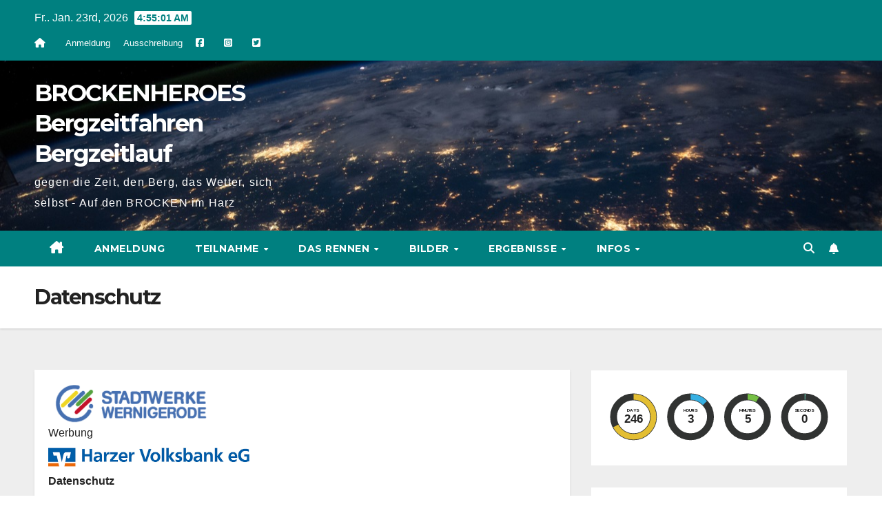

--- FILE ---
content_type: text/html; charset=UTF-8
request_url: https://brockenheroes.de/infos/dse-info/
body_size: 24549
content:
<!DOCTYPE html>
<html lang="de" prefix="og: https://ogp.me/ns#">
<head>
<meta charset="UTF-8">
<meta name="viewport" content="width=device-width, initial-scale=1">
<link rel="profile" href="https://gmpg.org/xfn/11">

<!-- Suchmaschinen-Optimierung durch Rank Math PRO - https://rankmath.com/ -->
<title>Datenschutz - BROCKENHEROES Bergzeitfahren Bergzeitlauf</title>
<meta name="description" content="Datenschutz"/>
<meta name="robots" content="follow, index, max-snippet:-1, max-video-preview:-1, max-image-preview:large"/>
<link rel="canonical" href="https://brockenheroes.de/infos/dse-info/" />
<meta property="og:locale" content="de_DE" />
<meta property="og:type" content="article" />
<meta property="og:title" content="Datenschutz - BROCKENHEROES Bergzeitfahren Bergzeitlauf" />
<meta property="og:description" content="Datenschutz" />
<meta property="og:url" content="https://brockenheroes.de/infos/dse-info/" />
<meta property="og:site_name" content="Brocken Bergzeitfahren Bergzeitlauf MTBO Traillauf Crosslauf MTB Brockenheroes" />
<meta property="article:publisher" content="https://www.facebook.com/brockenheroes/" />
<meta property="og:updated_time" content="2022-04-04T21:53:48+02:00" />
<meta property="article:published_time" content="2020-09-18T07:52:06+02:00" />
<meta property="article:modified_time" content="2022-04-04T21:53:48+02:00" />
<meta name="twitter:card" content="summary_large_image" />
<meta name="twitter:title" content="Datenschutz - BROCKENHEROES Bergzeitfahren Bergzeitlauf" />
<meta name="twitter:description" content="Datenschutz" />
<meta name="twitter:site" content="@brockenheroes" />
<meta name="twitter:creator" content="@brockenheroes" />
<meta name="twitter:label1" content="Lesedauer" />
<meta name="twitter:data1" content="1 Minute" />
<script type="application/ld+json" class="rank-math-schema">{"@context":"https://schema.org","@graph":[{"@type":["SportsOrganization","Organization"],"@id":"https://brockenheroes.de/#organization","name":"Brockenheroes Bergzeitfahren Bergzeitlauf Traillauf MTBO Crosslauf MTB","url":"https://brockenheroes.de","sameAs":["https://www.facebook.com/brockenheroes/","https://twitter.com/brockenheroes"]},{"@type":"WebSite","@id":"https://brockenheroes.de/#website","url":"https://brockenheroes.de","name":"Brocken Bergzeitfahren Bergzeitlauf MTBO Traillauf Crosslauf MTB Brockenheroes","publisher":{"@id":"https://brockenheroes.de/#organization"},"inLanguage":"de"},{"@type":"WebPage","@id":"https://brockenheroes.de/infos/dse-info/#webpage","url":"https://brockenheroes.de/infos/dse-info/","name":"Datenschutz - BROCKENHEROES Bergzeitfahren Bergzeitlauf","datePublished":"2020-09-18T07:52:06+02:00","dateModified":"2022-04-04T21:53:48+02:00","isPartOf":{"@id":"https://brockenheroes.de/#website"},"inLanguage":"de"},{"@type":"Person","@id":"https://brockenheroes.de/author/b3nni/","name":"b3nni","url":"https://brockenheroes.de/author/b3nni/","image":{"@type":"ImageObject","@id":"https://secure.gravatar.com/avatar/94dab826acfcb7f50a560e9ca5b3866d85f0cfcba17b828f53ee68dbe2156726?s=96&amp;d=mm&amp;r=g","url":"https://secure.gravatar.com/avatar/94dab826acfcb7f50a560e9ca5b3866d85f0cfcba17b828f53ee68dbe2156726?s=96&amp;d=mm&amp;r=g","caption":"b3nni","inLanguage":"de"},"worksFor":{"@id":"https://brockenheroes.de/#organization"}},{"@type":"Article","headline":"Datenschutz - BROCKENHEROES Bergzeitfahren Bergzeitlauf","datePublished":"2020-09-18T07:52:06+02:00","dateModified":"2022-04-04T21:53:48+02:00","author":{"@id":"https://brockenheroes.de/author/b3nni/","name":"b3nni"},"publisher":{"@id":"https://brockenheroes.de/#organization"},"description":"Datenschutz","name":"Datenschutz - BROCKENHEROES Bergzeitfahren Bergzeitlauf","@id":"https://brockenheroes.de/infos/dse-info/#richSnippet","isPartOf":{"@id":"https://brockenheroes.de/infos/dse-info/#webpage"},"inLanguage":"de","mainEntityOfPage":{"@id":"https://brockenheroes.de/infos/dse-info/#webpage"}}]}</script>
<!-- /Rank Math WordPress SEO Plugin -->

<link rel='dns-prefetch' href='//static.addtoany.com' />
<link rel='dns-prefetch' href='//maxcdn.bootstrapcdn.com' />
<link rel='dns-prefetch' href='//fonts.googleapis.com' />
<link rel="alternate" type="application/rss+xml" title="BROCKENHEROES Bergzeitfahren Bergzeitlauf &raquo; Feed" href="https://brockenheroes.de/feed/" />
<link rel="alternate" title="oEmbed (JSON)" type="application/json+oembed" href="https://brockenheroes.de/wp-json/oembed/1.0/embed?url=https%3A%2F%2Fbrockenheroes.de%2Finfos%2Fdse-info%2F" />
<link rel="alternate" title="oEmbed (XML)" type="text/xml+oembed" href="https://brockenheroes.de/wp-json/oembed/1.0/embed?url=https%3A%2F%2Fbrockenheroes.de%2Finfos%2Fdse-info%2F&#038;format=xml" />
<!-- brockenheroes.de is managing ads with Advanced Ads 2.0.16 – https://wpadvancedads.com/ --><script id="brock-ready">
			window.advanced_ads_ready=function(e,a){a=a||"complete";var d=function(e){return"interactive"===a?"loading"!==e:"complete"===e};d(document.readyState)?e():document.addEventListener("readystatechange",(function(a){d(a.target.readyState)&&e()}),{once:"interactive"===a})},window.advanced_ads_ready_queue=window.advanced_ads_ready_queue||[];		</script>
		<style id='wp-img-auto-sizes-contain-inline-css'>
img:is([sizes=auto i],[sizes^="auto," i]){contain-intrinsic-size:3000px 1500px}
/*# sourceURL=wp-img-auto-sizes-contain-inline-css */
</style>
<link rel='stylesheet' id='sbi_styles-css' href='https://brockenheroes.de/wp-content/plugins/instagram-feed/css/sbi-styles.min.css?ver=6.10.0' media='all' />
<style id='wp-emoji-styles-inline-css'>

	img.wp-smiley, img.emoji {
		display: inline !important;
		border: none !important;
		box-shadow: none !important;
		height: 1em !important;
		width: 1em !important;
		margin: 0 0.07em !important;
		vertical-align: -0.1em !important;
		background: none !important;
		padding: 0 !important;
	}
/*# sourceURL=wp-emoji-styles-inline-css */
</style>
<style id='wp-block-library-inline-css'>
:root{--wp-block-synced-color:#7a00df;--wp-block-synced-color--rgb:122,0,223;--wp-bound-block-color:var(--wp-block-synced-color);--wp-editor-canvas-background:#ddd;--wp-admin-theme-color:#007cba;--wp-admin-theme-color--rgb:0,124,186;--wp-admin-theme-color-darker-10:#006ba1;--wp-admin-theme-color-darker-10--rgb:0,107,160.5;--wp-admin-theme-color-darker-20:#005a87;--wp-admin-theme-color-darker-20--rgb:0,90,135;--wp-admin-border-width-focus:2px}@media (min-resolution:192dpi){:root{--wp-admin-border-width-focus:1.5px}}.wp-element-button{cursor:pointer}:root .has-very-light-gray-background-color{background-color:#eee}:root .has-very-dark-gray-background-color{background-color:#313131}:root .has-very-light-gray-color{color:#eee}:root .has-very-dark-gray-color{color:#313131}:root .has-vivid-green-cyan-to-vivid-cyan-blue-gradient-background{background:linear-gradient(135deg,#00d084,#0693e3)}:root .has-purple-crush-gradient-background{background:linear-gradient(135deg,#34e2e4,#4721fb 50%,#ab1dfe)}:root .has-hazy-dawn-gradient-background{background:linear-gradient(135deg,#faaca8,#dad0ec)}:root .has-subdued-olive-gradient-background{background:linear-gradient(135deg,#fafae1,#67a671)}:root .has-atomic-cream-gradient-background{background:linear-gradient(135deg,#fdd79a,#004a59)}:root .has-nightshade-gradient-background{background:linear-gradient(135deg,#330968,#31cdcf)}:root .has-midnight-gradient-background{background:linear-gradient(135deg,#020381,#2874fc)}:root{--wp--preset--font-size--normal:16px;--wp--preset--font-size--huge:42px}.has-regular-font-size{font-size:1em}.has-larger-font-size{font-size:2.625em}.has-normal-font-size{font-size:var(--wp--preset--font-size--normal)}.has-huge-font-size{font-size:var(--wp--preset--font-size--huge)}.has-text-align-center{text-align:center}.has-text-align-left{text-align:left}.has-text-align-right{text-align:right}.has-fit-text{white-space:nowrap!important}#end-resizable-editor-section{display:none}.aligncenter{clear:both}.items-justified-left{justify-content:flex-start}.items-justified-center{justify-content:center}.items-justified-right{justify-content:flex-end}.items-justified-space-between{justify-content:space-between}.screen-reader-text{border:0;clip-path:inset(50%);height:1px;margin:-1px;overflow:hidden;padding:0;position:absolute;width:1px;word-wrap:normal!important}.screen-reader-text:focus{background-color:#ddd;clip-path:none;color:#444;display:block;font-size:1em;height:auto;left:5px;line-height:normal;padding:15px 23px 14px;text-decoration:none;top:5px;width:auto;z-index:100000}html :where(.has-border-color){border-style:solid}html :where([style*=border-top-color]){border-top-style:solid}html :where([style*=border-right-color]){border-right-style:solid}html :where([style*=border-bottom-color]){border-bottom-style:solid}html :where([style*=border-left-color]){border-left-style:solid}html :where([style*=border-width]){border-style:solid}html :where([style*=border-top-width]){border-top-style:solid}html :where([style*=border-right-width]){border-right-style:solid}html :where([style*=border-bottom-width]){border-bottom-style:solid}html :where([style*=border-left-width]){border-left-style:solid}html :where(img[class*=wp-image-]){height:auto;max-width:100%}:where(figure){margin:0 0 1em}html :where(.is-position-sticky){--wp-admin--admin-bar--position-offset:var(--wp-admin--admin-bar--height,0px)}@media screen and (max-width:600px){html :where(.is-position-sticky){--wp-admin--admin-bar--position-offset:0px}}

/*# sourceURL=wp-block-library-inline-css */
</style><style id='wp-block-heading-inline-css'>
h1:where(.wp-block-heading).has-background,h2:where(.wp-block-heading).has-background,h3:where(.wp-block-heading).has-background,h4:where(.wp-block-heading).has-background,h5:where(.wp-block-heading).has-background,h6:where(.wp-block-heading).has-background{padding:1.25em 2.375em}h1.has-text-align-left[style*=writing-mode]:where([style*=vertical-lr]),h1.has-text-align-right[style*=writing-mode]:where([style*=vertical-rl]),h2.has-text-align-left[style*=writing-mode]:where([style*=vertical-lr]),h2.has-text-align-right[style*=writing-mode]:where([style*=vertical-rl]),h3.has-text-align-left[style*=writing-mode]:where([style*=vertical-lr]),h3.has-text-align-right[style*=writing-mode]:where([style*=vertical-rl]),h4.has-text-align-left[style*=writing-mode]:where([style*=vertical-lr]),h4.has-text-align-right[style*=writing-mode]:where([style*=vertical-rl]),h5.has-text-align-left[style*=writing-mode]:where([style*=vertical-lr]),h5.has-text-align-right[style*=writing-mode]:where([style*=vertical-rl]),h6.has-text-align-left[style*=writing-mode]:where([style*=vertical-lr]),h6.has-text-align-right[style*=writing-mode]:where([style*=vertical-rl]){rotate:180deg}
/*# sourceURL=https://brockenheroes.de/wp-includes/blocks/heading/style.min.css */
</style>
<style id='wp-block-list-inline-css'>
ol,ul{box-sizing:border-box}:root :where(.wp-block-list.has-background){padding:1.25em 2.375em}
/*# sourceURL=https://brockenheroes.de/wp-includes/blocks/list/style.min.css */
</style>
<style id='wp-block-group-inline-css'>
.wp-block-group{box-sizing:border-box}:where(.wp-block-group.wp-block-group-is-layout-constrained){position:relative}
/*# sourceURL=https://brockenheroes.de/wp-includes/blocks/group/style.min.css */
</style>
<style id='wp-block-group-theme-inline-css'>
:where(.wp-block-group.has-background){padding:1.25em 2.375em}
/*# sourceURL=https://brockenheroes.de/wp-includes/blocks/group/theme.min.css */
</style>
<style id='wp-block-paragraph-inline-css'>
.is-small-text{font-size:.875em}.is-regular-text{font-size:1em}.is-large-text{font-size:2.25em}.is-larger-text{font-size:3em}.has-drop-cap:not(:focus):first-letter{float:left;font-size:8.4em;font-style:normal;font-weight:100;line-height:.68;margin:.05em .1em 0 0;text-transform:uppercase}body.rtl .has-drop-cap:not(:focus):first-letter{float:none;margin-left:.1em}p.has-drop-cap.has-background{overflow:hidden}:root :where(p.has-background){padding:1.25em 2.375em}:where(p.has-text-color:not(.has-link-color)) a{color:inherit}p.has-text-align-left[style*="writing-mode:vertical-lr"],p.has-text-align-right[style*="writing-mode:vertical-rl"]{rotate:180deg}
/*# sourceURL=https://brockenheroes.de/wp-includes/blocks/paragraph/style.min.css */
</style>
<style id='global-styles-inline-css'>
:root{--wp--preset--aspect-ratio--square: 1;--wp--preset--aspect-ratio--4-3: 4/3;--wp--preset--aspect-ratio--3-4: 3/4;--wp--preset--aspect-ratio--3-2: 3/2;--wp--preset--aspect-ratio--2-3: 2/3;--wp--preset--aspect-ratio--16-9: 16/9;--wp--preset--aspect-ratio--9-16: 9/16;--wp--preset--color--black: #000000;--wp--preset--color--cyan-bluish-gray: #abb8c3;--wp--preset--color--white: #ffffff;--wp--preset--color--pale-pink: #f78da7;--wp--preset--color--vivid-red: #cf2e2e;--wp--preset--color--luminous-vivid-orange: #ff6900;--wp--preset--color--luminous-vivid-amber: #fcb900;--wp--preset--color--light-green-cyan: #7bdcb5;--wp--preset--color--vivid-green-cyan: #00d084;--wp--preset--color--pale-cyan-blue: #8ed1fc;--wp--preset--color--vivid-cyan-blue: #0693e3;--wp--preset--color--vivid-purple: #9b51e0;--wp--preset--gradient--vivid-cyan-blue-to-vivid-purple: linear-gradient(135deg,rgb(6,147,227) 0%,rgb(155,81,224) 100%);--wp--preset--gradient--light-green-cyan-to-vivid-green-cyan: linear-gradient(135deg,rgb(122,220,180) 0%,rgb(0,208,130) 100%);--wp--preset--gradient--luminous-vivid-amber-to-luminous-vivid-orange: linear-gradient(135deg,rgb(252,185,0) 0%,rgb(255,105,0) 100%);--wp--preset--gradient--luminous-vivid-orange-to-vivid-red: linear-gradient(135deg,rgb(255,105,0) 0%,rgb(207,46,46) 100%);--wp--preset--gradient--very-light-gray-to-cyan-bluish-gray: linear-gradient(135deg,rgb(238,238,238) 0%,rgb(169,184,195) 100%);--wp--preset--gradient--cool-to-warm-spectrum: linear-gradient(135deg,rgb(74,234,220) 0%,rgb(151,120,209) 20%,rgb(207,42,186) 40%,rgb(238,44,130) 60%,rgb(251,105,98) 80%,rgb(254,248,76) 100%);--wp--preset--gradient--blush-light-purple: linear-gradient(135deg,rgb(255,206,236) 0%,rgb(152,150,240) 100%);--wp--preset--gradient--blush-bordeaux: linear-gradient(135deg,rgb(254,205,165) 0%,rgb(254,45,45) 50%,rgb(107,0,62) 100%);--wp--preset--gradient--luminous-dusk: linear-gradient(135deg,rgb(255,203,112) 0%,rgb(199,81,192) 50%,rgb(65,88,208) 100%);--wp--preset--gradient--pale-ocean: linear-gradient(135deg,rgb(255,245,203) 0%,rgb(182,227,212) 50%,rgb(51,167,181) 100%);--wp--preset--gradient--electric-grass: linear-gradient(135deg,rgb(202,248,128) 0%,rgb(113,206,126) 100%);--wp--preset--gradient--midnight: linear-gradient(135deg,rgb(2,3,129) 0%,rgb(40,116,252) 100%);--wp--preset--font-size--small: 13px;--wp--preset--font-size--medium: 20px;--wp--preset--font-size--large: 36px;--wp--preset--font-size--x-large: 42px;--wp--preset--spacing--20: 0.44rem;--wp--preset--spacing--30: 0.67rem;--wp--preset--spacing--40: 1rem;--wp--preset--spacing--50: 1.5rem;--wp--preset--spacing--60: 2.25rem;--wp--preset--spacing--70: 3.38rem;--wp--preset--spacing--80: 5.06rem;--wp--preset--shadow--natural: 6px 6px 9px rgba(0, 0, 0, 0.2);--wp--preset--shadow--deep: 12px 12px 50px rgba(0, 0, 0, 0.4);--wp--preset--shadow--sharp: 6px 6px 0px rgba(0, 0, 0, 0.2);--wp--preset--shadow--outlined: 6px 6px 0px -3px rgb(255, 255, 255), 6px 6px rgb(0, 0, 0);--wp--preset--shadow--crisp: 6px 6px 0px rgb(0, 0, 0);}:root :where(.is-layout-flow) > :first-child{margin-block-start: 0;}:root :where(.is-layout-flow) > :last-child{margin-block-end: 0;}:root :where(.is-layout-flow) > *{margin-block-start: 24px;margin-block-end: 0;}:root :where(.is-layout-constrained) > :first-child{margin-block-start: 0;}:root :where(.is-layout-constrained) > :last-child{margin-block-end: 0;}:root :where(.is-layout-constrained) > *{margin-block-start: 24px;margin-block-end: 0;}:root :where(.is-layout-flex){gap: 24px;}:root :where(.is-layout-grid){gap: 24px;}body .is-layout-flex{display: flex;}.is-layout-flex{flex-wrap: wrap;align-items: center;}.is-layout-flex > :is(*, div){margin: 0;}body .is-layout-grid{display: grid;}.is-layout-grid > :is(*, div){margin: 0;}.has-black-color{color: var(--wp--preset--color--black) !important;}.has-cyan-bluish-gray-color{color: var(--wp--preset--color--cyan-bluish-gray) !important;}.has-white-color{color: var(--wp--preset--color--white) !important;}.has-pale-pink-color{color: var(--wp--preset--color--pale-pink) !important;}.has-vivid-red-color{color: var(--wp--preset--color--vivid-red) !important;}.has-luminous-vivid-orange-color{color: var(--wp--preset--color--luminous-vivid-orange) !important;}.has-luminous-vivid-amber-color{color: var(--wp--preset--color--luminous-vivid-amber) !important;}.has-light-green-cyan-color{color: var(--wp--preset--color--light-green-cyan) !important;}.has-vivid-green-cyan-color{color: var(--wp--preset--color--vivid-green-cyan) !important;}.has-pale-cyan-blue-color{color: var(--wp--preset--color--pale-cyan-blue) !important;}.has-vivid-cyan-blue-color{color: var(--wp--preset--color--vivid-cyan-blue) !important;}.has-vivid-purple-color{color: var(--wp--preset--color--vivid-purple) !important;}.has-black-background-color{background-color: var(--wp--preset--color--black) !important;}.has-cyan-bluish-gray-background-color{background-color: var(--wp--preset--color--cyan-bluish-gray) !important;}.has-white-background-color{background-color: var(--wp--preset--color--white) !important;}.has-pale-pink-background-color{background-color: var(--wp--preset--color--pale-pink) !important;}.has-vivid-red-background-color{background-color: var(--wp--preset--color--vivid-red) !important;}.has-luminous-vivid-orange-background-color{background-color: var(--wp--preset--color--luminous-vivid-orange) !important;}.has-luminous-vivid-amber-background-color{background-color: var(--wp--preset--color--luminous-vivid-amber) !important;}.has-light-green-cyan-background-color{background-color: var(--wp--preset--color--light-green-cyan) !important;}.has-vivid-green-cyan-background-color{background-color: var(--wp--preset--color--vivid-green-cyan) !important;}.has-pale-cyan-blue-background-color{background-color: var(--wp--preset--color--pale-cyan-blue) !important;}.has-vivid-cyan-blue-background-color{background-color: var(--wp--preset--color--vivid-cyan-blue) !important;}.has-vivid-purple-background-color{background-color: var(--wp--preset--color--vivid-purple) !important;}.has-black-border-color{border-color: var(--wp--preset--color--black) !important;}.has-cyan-bluish-gray-border-color{border-color: var(--wp--preset--color--cyan-bluish-gray) !important;}.has-white-border-color{border-color: var(--wp--preset--color--white) !important;}.has-pale-pink-border-color{border-color: var(--wp--preset--color--pale-pink) !important;}.has-vivid-red-border-color{border-color: var(--wp--preset--color--vivid-red) !important;}.has-luminous-vivid-orange-border-color{border-color: var(--wp--preset--color--luminous-vivid-orange) !important;}.has-luminous-vivid-amber-border-color{border-color: var(--wp--preset--color--luminous-vivid-amber) !important;}.has-light-green-cyan-border-color{border-color: var(--wp--preset--color--light-green-cyan) !important;}.has-vivid-green-cyan-border-color{border-color: var(--wp--preset--color--vivid-green-cyan) !important;}.has-pale-cyan-blue-border-color{border-color: var(--wp--preset--color--pale-cyan-blue) !important;}.has-vivid-cyan-blue-border-color{border-color: var(--wp--preset--color--vivid-cyan-blue) !important;}.has-vivid-purple-border-color{border-color: var(--wp--preset--color--vivid-purple) !important;}.has-vivid-cyan-blue-to-vivid-purple-gradient-background{background: var(--wp--preset--gradient--vivid-cyan-blue-to-vivid-purple) !important;}.has-light-green-cyan-to-vivid-green-cyan-gradient-background{background: var(--wp--preset--gradient--light-green-cyan-to-vivid-green-cyan) !important;}.has-luminous-vivid-amber-to-luminous-vivid-orange-gradient-background{background: var(--wp--preset--gradient--luminous-vivid-amber-to-luminous-vivid-orange) !important;}.has-luminous-vivid-orange-to-vivid-red-gradient-background{background: var(--wp--preset--gradient--luminous-vivid-orange-to-vivid-red) !important;}.has-very-light-gray-to-cyan-bluish-gray-gradient-background{background: var(--wp--preset--gradient--very-light-gray-to-cyan-bluish-gray) !important;}.has-cool-to-warm-spectrum-gradient-background{background: var(--wp--preset--gradient--cool-to-warm-spectrum) !important;}.has-blush-light-purple-gradient-background{background: var(--wp--preset--gradient--blush-light-purple) !important;}.has-blush-bordeaux-gradient-background{background: var(--wp--preset--gradient--blush-bordeaux) !important;}.has-luminous-dusk-gradient-background{background: var(--wp--preset--gradient--luminous-dusk) !important;}.has-pale-ocean-gradient-background{background: var(--wp--preset--gradient--pale-ocean) !important;}.has-electric-grass-gradient-background{background: var(--wp--preset--gradient--electric-grass) !important;}.has-midnight-gradient-background{background: var(--wp--preset--gradient--midnight) !important;}.has-small-font-size{font-size: var(--wp--preset--font-size--small) !important;}.has-medium-font-size{font-size: var(--wp--preset--font-size--medium) !important;}.has-large-font-size{font-size: var(--wp--preset--font-size--large) !important;}.has-x-large-font-size{font-size: var(--wp--preset--font-size--x-large) !important;}
/*# sourceURL=global-styles-inline-css */
</style>

<style id='classic-theme-styles-inline-css'>
/*! This file is auto-generated */
.wp-block-button__link{color:#fff;background-color:#32373c;border-radius:9999px;box-shadow:none;text-decoration:none;padding:calc(.667em + 2px) calc(1.333em + 2px);font-size:1.125em}.wp-block-file__button{background:#32373c;color:#fff;text-decoration:none}
/*# sourceURL=/wp-includes/css/classic-themes.min.css */
</style>
<link rel='stylesheet' id='contact-form-7-css' href='https://brockenheroes.de/wp-content/plugins/contact-form-7/includes/css/styles.css?ver=6.1.4' media='all' />
<link rel='stylesheet' id='wpcdt-public-css-css' href='https://brockenheroes.de/wp-content/plugins/countdown-timer-ultimate/assets/css/wpcdt-public.css?ver=2.6.9' media='all' />
<link rel='stylesheet' id='ctf_styles-css' href='https://brockenheroes.de/wp-content/plugins/custom-twitter-feeds/css/ctf-styles.min.css?ver=2.3.1' media='all' />
<link rel='stylesheet' id='latest-post-shortcode-lps-block-style-css' href='https://brockenheroes.de/wp-content/plugins/latest-post-shortcode/lps-block/build/style-view.css?ver=lpsv14.21b2b9aa3c6b1687be1b16988b33cd84e8' media='all' />
<link rel='stylesheet' id='cff-css' href='https://brockenheroes.de/wp-content/plugins/custom-facebook-feed/assets/css/cff-style.min.css?ver=4.3.4' media='all' />
<link rel='stylesheet' id='sb-font-awesome-css' href='https://maxcdn.bootstrapcdn.com/font-awesome/4.7.0/css/font-awesome.min.css?ver=6.9' media='all' />
<link rel='stylesheet' id='newsup-fonts-css' href='//fonts.googleapis.com/css?family=Montserrat%3A400%2C500%2C700%2C800%7CWork%2BSans%3A300%2C400%2C500%2C600%2C700%2C800%2C900%26display%3Dswap&#038;subset=latin%2Clatin-ext' media='all' />
<link rel='stylesheet' id='bootstrap-css' href='https://brockenheroes.de/wp-content/themes/newsup/css/bootstrap.css?ver=6.9' media='all' />
<link rel='stylesheet' id='newsup-style-css' href='https://brockenheroes.de/wp-content/themes/newspaperex/style.css?ver=6.9' media='all' />
<link rel='stylesheet' id='font-awesome-5-all-css' href='https://brockenheroes.de/wp-content/themes/newsup/css/font-awesome/css/all.min.css?ver=6.9' media='all' />
<link rel='stylesheet' id='font-awesome-4-shim-css' href='https://brockenheroes.de/wp-content/themes/newsup/css/font-awesome/css/v4-shims.min.css?ver=6.9' media='all' />
<link rel='stylesheet' id='owl-carousel-css' href='https://brockenheroes.de/wp-content/themes/newsup/css/owl.carousel.css?ver=6.9' media='all' />
<link rel='stylesheet' id='smartmenus-css' href='https://brockenheroes.de/wp-content/themes/newsup/css/jquery.smartmenus.bootstrap.css?ver=6.9' media='all' />
<link rel='stylesheet' id='newsup-custom-css-css' href='https://brockenheroes.de/wp-content/themes/newsup/inc/ansar/customize/css/customizer.css?ver=1.0' media='all' />
<link rel='stylesheet' id='newsletter-css' href='https://brockenheroes.de/wp-content/plugins/newsletter/style.css?ver=9.1.1' media='all' />
<link rel='stylesheet' id='addtoany-css' href='https://brockenheroes.de/wp-content/plugins/add-to-any/addtoany.min.css?ver=1.16' media='all' />
<link rel='stylesheet' id='newsup-style-parent-css' href='https://brockenheroes.de/wp-content/themes/newsup/style.css?ver=6.9' media='all' />
<link rel='stylesheet' id='newspaperex-style-css' href='https://brockenheroes.de/wp-content/themes/newspaperex/style.css?ver=1.0' media='all' />
<link rel='stylesheet' id='newspaperex-default-css-css' href='https://brockenheroes.de/wp-content/themes/newspaperex/css/colors/default.css?ver=6.9' media='all' />
<link rel='stylesheet' id='sti-style-css' href='https://brockenheroes.de/wp-content/plugins/share-this-image/assets/css/sti.min.css?ver=2.10' media='all' />
<script id="lps-vars-js-after">
const lpsSettings = {"ajaxUrl": "https://brockenheroes.de/wp-admin/admin-ajax.php"};
//# sourceURL=lps-vars-js-after
</script>
<script id="addtoany-core-js-before">
window.a2a_config=window.a2a_config||{};a2a_config.callbacks=[];a2a_config.overlays=[];a2a_config.templates={};a2a_localize = {
	Share: "Teilen",
	Save: "Speichern",
	Subscribe: "Abonnieren",
	Email: "E-Mail",
	Bookmark: "Lesezeichen",
	ShowAll: "Alle anzeigen",
	ShowLess: "Weniger anzeigen",
	FindServices: "Dienst(e) suchen",
	FindAnyServiceToAddTo: "Um weitere Dienste ergänzen",
	PoweredBy: "Präsentiert von",
	ShareViaEmail: "Teilen via E-Mail",
	SubscribeViaEmail: "Via E-Mail abonnieren",
	BookmarkInYourBrowser: "Lesezeichen in deinem Browser",
	BookmarkInstructions: "Drücke Ctrl+D oder \u2318+D um diese Seite bei den Lesenzeichen zu speichern.",
	AddToYourFavorites: "Zu deinen Favoriten hinzufügen",
	SendFromWebOrProgram: "Senden von jeder E-Mail Adresse oder E-Mail-Programm",
	EmailProgram: "E-Mail-Programm",
	More: "Mehr&#8230;",
	ThanksForSharing: "Thanks for sharing!",
	ThanksForFollowing: "Thanks for following!"
};


//# sourceURL=addtoany-core-js-before
</script>
<script defer src="https://static.addtoany.com/menu/page.js" id="addtoany-core-js"></script>
<script src="https://brockenheroes.de/wp-includes/js/jquery/jquery.min.js?ver=3.7.1" id="jquery-core-js"></script>
<script src="https://brockenheroes.de/wp-includes/js/jquery/jquery-migrate.min.js?ver=3.4.1" id="jquery-migrate-js"></script>
<script defer src="https://brockenheroes.de/wp-content/plugins/add-to-any/addtoany.min.js?ver=1.1" id="addtoany-jquery-js"></script>
<script src="https://brockenheroes.de/wp-content/themes/newsup/js/navigation.js?ver=6.9" id="newsup-navigation-js"></script>
<script src="https://brockenheroes.de/wp-content/themes/newsup/js/bootstrap.js?ver=6.9" id="bootstrap-js"></script>
<script src="https://brockenheroes.de/wp-content/themes/newsup/js/owl.carousel.min.js?ver=6.9" id="owl-carousel-min-js"></script>
<script src="https://brockenheroes.de/wp-content/themes/newsup/js/jquery.smartmenus.js?ver=6.9" id="smartmenus-js-js"></script>
<script src="https://brockenheroes.de/wp-content/themes/newsup/js/jquery.smartmenus.bootstrap.js?ver=6.9" id="bootstrap-smartmenus-js-js"></script>
<script src="https://brockenheroes.de/wp-content/themes/newsup/js/jquery.marquee.js?ver=6.9" id="newsup-marquee-js-js"></script>
<script src="https://brockenheroes.de/wp-content/themes/newsup/js/main.js?ver=6.9" id="newsup-main-js-js"></script>
<link rel="https://api.w.org/" href="https://brockenheroes.de/wp-json/" /><link rel="alternate" title="JSON" type="application/json" href="https://brockenheroes.de/wp-json/wp/v2/pages/167" /><link rel="EditURI" type="application/rsd+xml" title="RSD" href="https://brockenheroes.de/xmlrpc.php?rsd" />
<meta name="generator" content="WordPress 6.9" />
<link rel='shortlink' href='https://brockenheroes.de/?p=167' />
<!-- Analytics by WP Statistics - https://wp-statistics.com -->
 
<style type="text/css" id="custom-background-css">
    .wrapper { background-color: #eee; }
</style>
    <style type="text/css">
            body .site-title a,
        body .site-description {
            color: ##143745;
        }

        .site-branding-text .site-title a {
                font-size: px;
            }

            @media only screen and (max-width: 640px) {
                .site-branding-text .site-title a {
                    font-size: 40px;

                }
            }

            @media only screen and (max-width: 375px) {
                .site-branding-text .site-title a {
                    font-size: 32px;

                }
            }

        </style>
    <link rel="icon" href="https://brockenheroes.de/wp-content/uploads/2023/03/cropped-bro-her_fav-32x32.png" sizes="32x32" />
<link rel="icon" href="https://brockenheroes.de/wp-content/uploads/2023/03/cropped-bro-her_fav-192x192.png" sizes="192x192" />
<link rel="apple-touch-icon" href="https://brockenheroes.de/wp-content/uploads/2023/03/cropped-bro-her_fav-180x180.png" />
<meta name="msapplication-TileImage" content="https://brockenheroes.de/wp-content/uploads/2023/03/cropped-bro-her_fav-270x270.png" />
</head>
<body class="wp-singular page-template-default page page-id-167 page-child parent-pageid-95 wp-embed-responsive wp-theme-newsup wp-child-theme-newspaperex ta-hide-date-author-in-list aa-prefix-brock-" >
<div id="page" class="site">
<a class="skip-link screen-reader-text" href="#content">
Zum Inhalt springen</a>
    <div class="wrapper" id="custom-background-css">
        <header class="mg-headwidget">
            <!--==================== TOP BAR ====================-->
            <div class="mg-head-detail hidden-xs">
    <div class="container-fluid">
        <div class="row">
                        <div class="col-md-6 col-xs-12">
                <ul class="info-left">
                                <li>Fr.. Jan. 23rd, 2026                 <span  id="time" class="time"></span>
                        </li>
                        </ul>

               <div class="menu-menue-oben-container"><ul id="menu-menue-oben" class="info-left"><li id="menu-item-5017" class="menu-item menu-item-type-custom menu-item-object-custom menu-item-home menu-item-5017"><a href="https://brockenheroes.de/"><i class="fas fa-home"></i></a></li>
<li id="menu-item-5012" class="menu-item menu-item-type-post_type menu-item-object-page menu-item-5012"><a href="https://brockenheroes.de/anmeldung/">Anmeldung</a></li>
<li id="menu-item-5013" class="menu-item menu-item-type-post_type menu-item-object-page menu-item-5013"><a href="https://brockenheroes.de/ausschreibung/">Ausschreibung</a></li>
<li id="menu-item-5014" class="menu-item menu-item-type-custom menu-item-object-custom menu-item-5014"><a target="_blank" href="https://facebook.com/brockenheroes"><i class="fab fa-facebook-square"></i></a></li>
<li id="menu-item-5015" class="menu-item menu-item-type-custom menu-item-object-custom menu-item-5015"><a href="https://www.instagram.com/brockenheroes/"><i class="fab fa-instagram-square"></i></a></li>
<li id="menu-item-5016" class="menu-item menu-item-type-custom menu-item-object-custom menu-item-5016"><a href="https://twitter.com/brockenheroes"><i class="fab fa-twitter-square"></i></a></li>
</ul></div>            </div>


                        <div class="col-md-6 col-xs-12">
                <ul class="mg-social info-right">
                    
                                                                                                                                      
                                      </ul>
            </div>
                    </div>
    </div>
</div>
            <div class="clearfix"></div>
                        <div class="mg-nav-widget-area-back" style='background-image: url("https://brockenheroes.de/wp-content/themes/newspaperex/images/head-back.jpg" );'>
                        <div class="overlay">
              <div class="inner"  style="background-color:;" > 
                <div class="container-fluid">
                    <div class="mg-nav-widget-area">
                        <div class="row align-items-center">
                                                        <div class="col-md-4">
                               <div class="navbar-header">                                  <div class="site-logo">
                                                                      </div>
                                  <div class="site-branding-text ">
                                                                            <p class="site-title"> <a href="https://brockenheroes.de/" rel="home">BROCKENHEROES Bergzeitfahren Bergzeitlauf</a></p>
                                                                            <p class="site-description">gegen die Zeit, den Berg, das Wetter, sich selbst - Auf den BROCKEN im Harz</p>
                                  </div> 
                                </div>
                            </div>
                                                   </div>
                    </div>
                </div>
              </div>
              </div>
          </div>
    <div class="mg-menu-full">
      <nav class="navbar navbar-expand-lg navbar-wp">
        <div class="container-fluid flex-row">
          <!-- Right nav -->
              <div class="m-header pl-3 ml-auto my-2 my-lg-0 position-relative align-items-center">
                                    <a class="mobilehomebtn" href="https://brockenheroes.de"><span class="fa fa-home"></span></a>
                  
                                    <!-- Search -->
                  <div class="dropdown ml-auto show mg-search-box pr-3">
                      <a class="dropdown-toggle msearch ml-auto" href="#" role="button" id="dropdownMenuLink" data-toggle="dropdown" aria-haspopup="true" aria-expanded="false">
                          <i class="fa fa-search"></i>
                      </a>
                      <div class="dropdown-menu searchinner" aria-labelledby="dropdownMenuLink">
                        <form role="search" method="get" id="searchform" action="https://brockenheroes.de/">
  <div class="input-group">
    <input type="search" class="form-control" placeholder="Suchen" value="" name="s" />
    <span class="input-group-btn btn-default">
    <button type="submit" class="btn"> <i class="fas fa-search"></i> </button>
    </span> </div>
</form>                      </div>
                  </div>
                    <!-- /Search -->
                                    <!-- Subscribe Button -->
                  <a href="#"  target="_blank"   class="btn-bell btn-theme mx-2"><i class="fa fa-bell"></i></a>
                <!-- /Subscribe Button -->
                                    <!-- navbar-toggle -->
                  <button class="navbar-toggler" type="button" data-toggle="collapse" data-target="#navbar-wp" aria-controls="navbarSupportedContent" aria-expanded="false" aria-label="Navigation umschalten">
                    <i class="fa fa-bars"></i>
                  </button>
                  <!-- /navbar-toggle -->
              </div>
              <!-- /Right nav --> 
    
            <div class="collapse navbar-collapse" id="navbar-wp">
              <div class="d-md-block">
            <ul id="menu-header-menu" class="nav navbar-nav mr-auto"><li class="active home"><a class="homebtn" href="https://brockenheroes.de"><span class='fa-solid fa-house-chimney'></span></a></li><li id="menu-item-3276" class="menu-item menu-item-type-post_type menu-item-object-page menu-item-3276"><a class="nav-link" title="Anmeldung" href="https://brockenheroes.de/anmeldung/">Anmeldung</a></li>
<li id="menu-item-5011" class="menu-item menu-item-type-post_type menu-item-object-page menu-item-has-children menu-item-5011 dropdown"><a class="nav-link" title="Teilnahme" href="https://brockenheroes.de/teilnahme/" data-toggle="dropdown" class="dropdown-toggle">Teilnahme </a>
<ul role="menu" class=" dropdown-menu">
	<li id="menu-item-3945" class="menu-item menu-item-type-post_type menu-item-object-page menu-item-3945"><a class="dropdown-item" title="Anmeldung" href="https://brockenheroes.de/anmeldung/">Anmeldung</a></li>
	<li id="menu-item-3302" class="menu-item menu-item-type-post_type menu-item-object-page menu-item-3302"><a class="dropdown-item" title="Helferanmeldung" href="https://brockenheroes.de/helferanmeldung/">Helferanmeldung</a></li>
	<li id="menu-item-222" class="menu-item menu-item-type-post_type menu-item-object-page menu-item-222"><a class="dropdown-item" title="Ausschreibung" href="https://brockenheroes.de/ausschreibung/">Ausschreibung</a></li>
	<li id="menu-item-1268" class="menu-item menu-item-type-post_type menu-item-object-page menu-item-1268"><a class="dropdown-item" title="Meldeliste" href="https://brockenheroes.de/meldeliste/">Meldeliste</a></li>
	<li id="menu-item-226" class="menu-item menu-item-type-post_type menu-item-object-page menu-item-226"><a class="dropdown-item" title="Startliste" href="https://brockenheroes.de/startliste/">Startliste</a></li>
	<li id="menu-item-2965" class="menu-item menu-item-type-post_type menu-item-object-page menu-item-2965"><a class="dropdown-item" title="Startzeitliste" href="https://brockenheroes.de/startzeitliste/">Startzeitliste</a></li>
	<li id="menu-item-219" class="menu-item menu-item-type-post_type menu-item-object-page menu-item-219"><a class="dropdown-item" title="Startpaket Leistungen" href="https://brockenheroes.de/startpaket-leistungen/">Startpaket Leistungen</a></li>
</ul>
</li>
<li id="menu-item-201" class="menu-item menu-item-type-custom menu-item-object-custom menu-item-has-children menu-item-201 dropdown"><a class="nav-link" title="Das Rennen" href="#" data-toggle="dropdown" class="dropdown-toggle">Das Rennen </a>
<ul role="menu" class=" dropdown-menu">
	<li id="menu-item-392" class="menu-item menu-item-type-post_type menu-item-object-page menu-item-392"><a class="dropdown-item" title="Allgemeine Hinweise" href="https://brockenheroes.de/allgemeine-hinweise/">Allgemeine Hinweise</a></li>
	<li id="menu-item-221" class="menu-item menu-item-type-post_type menu-item-object-page menu-item-221"><a class="dropdown-item" title="Teilnahmebedingungen" href="https://brockenheroes.de/teilnahmebedingungen/">Teilnahmebedingungen</a></li>
	<li id="menu-item-393" class="menu-item menu-item-type-post_type menu-item-object-page menu-item-393"><a class="dropdown-item" title="Wettkampfregeln" href="https://brockenheroes.de/wettkampfregeln/">Wettkampfregeln</a></li>
	<li id="menu-item-225" class="menu-item menu-item-type-post_type menu-item-object-page menu-item-225"><a class="dropdown-item" title="Zeitplan" href="https://brockenheroes.de/zeitplan/">Zeitplan</a></li>
	<li id="menu-item-139" class="menu-item menu-item-type-post_type menu-item-object-page menu-item-139"><a class="dropdown-item" title="die Strecken" href="https://brockenheroes.de/die-strecke/">die Strecken</a></li>
	<li id="menu-item-3922" class="menu-item menu-item-type-post_type menu-item-object-page menu-item-3922"><a class="dropdown-item" title="Strava + Komoot" href="https://brockenheroes.de/strava-komoot/">Strava + Komoot</a></li>
</ul>
</li>
<li id="menu-item-121" class="menu-item menu-item-type-post_type menu-item-object-page menu-item-has-children menu-item-121 dropdown"><a class="nav-link" title="Bilder" href="https://brockenheroes.de/bilder/" data-toggle="dropdown" class="dropdown-toggle">Bilder </a>
<ul role="menu" class=" dropdown-menu">
	<li id="menu-item-3950" class="menu-item menu-item-type-post_type menu-item-object-page menu-item-3950"><a class="dropdown-item" title="Bilder 2024" href="https://brockenheroes.de/bilder-2024/">Bilder 2024</a></li>
	<li id="menu-item-3951" class="menu-item menu-item-type-post_type menu-item-object-page menu-item-3951"><a class="dropdown-item" title="Bilder 2023" href="https://brockenheroes.de/bilder-2023/">Bilder 2023</a></li>
	<li id="menu-item-1839" class="menu-item menu-item-type-post_type menu-item-object-page menu-item-1839"><a class="dropdown-item" title="Bilder 2022" href="https://brockenheroes.de/bilder-2022/">Bilder 2022</a></li>
	<li id="menu-item-448" class="menu-item menu-item-type-post_type menu-item-object-page menu-item-448"><a class="dropdown-item" title="Bilder 2021" href="https://brockenheroes.de/bilder-2021/">Bilder 2021</a></li>
	<li id="menu-item-449" class="menu-item menu-item-type-post_type menu-item-object-page menu-item-449"><a class="dropdown-item" title="Bilder 2020" href="https://brockenheroes.de/bilder-2020/">Bilder 2020</a></li>
</ul>
</li>
<li id="menu-item-122" class="menu-item menu-item-type-post_type menu-item-object-page menu-item-has-children menu-item-122 dropdown"><a class="nav-link" title="Ergebnisse" href="https://brockenheroes.de/ergebnisse/" data-toggle="dropdown" class="dropdown-toggle">Ergebnisse </a>
<ul role="menu" class=" dropdown-menu">
	<li id="menu-item-3944" class="menu-item menu-item-type-post_type menu-item-object-page menu-item-3944"><a class="dropdown-item" title="Liveergebnisse" href="https://brockenheroes.de/liveergebnisse/">Liveergebnisse</a></li>
	<li id="menu-item-6915" class="menu-item menu-item-type-post_type menu-item-object-page menu-item-6915"><a class="dropdown-item" title="Ergebnisse 2025" href="https://brockenheroes.de/ergebnisse-2025/">Ergebnisse 2025</a></li>
	<li id="menu-item-3830" class="menu-item menu-item-type-post_type menu-item-object-page menu-item-3830"><a class="dropdown-item" title="Ergebnisse 2024" href="https://brockenheroes.de/ergebnisse-2024/">Ergebnisse 2024</a></li>
	<li id="menu-item-3060" class="menu-item menu-item-type-post_type menu-item-object-page menu-item-3060"><a class="dropdown-item" title="Ergebnisse 2023" href="https://brockenheroes.de/ergebnisse-2023/">Ergebnisse 2023</a></li>
	<li id="menu-item-1510" class="menu-item menu-item-type-post_type menu-item-object-page menu-item-1510"><a class="dropdown-item" title="Ergebnisse 2022" href="https://brockenheroes.de/ergebnisse/ergebnisse-2022/">Ergebnisse 2022</a></li>
	<li id="menu-item-443" class="menu-item menu-item-type-post_type menu-item-object-page menu-item-443"><a class="dropdown-item" title="Ergebnisse 2021" href="https://brockenheroes.de/ergebnisse/ergebnisse-2021/">Ergebnisse 2021</a></li>
	<li id="menu-item-442" class="menu-item menu-item-type-post_type menu-item-object-page menu-item-442"><a class="dropdown-item" title="Bestzeiten" href="https://brockenheroes.de/ergebnisse/bestzeiten-und-ewige-bestenliste/">Bestzeiten</a></li>
	<li id="menu-item-1892" class="menu-item menu-item-type-post_type menu-item-object-page menu-item-1892"><a class="dropdown-item" title="BrockenBenno" href="https://brockenheroes.de/brockenbenno/">BrockenBenno</a></li>
</ul>
</li>
<li id="menu-item-97" class="menu-item menu-item-type-post_type menu-item-object-page current-page-ancestor current-menu-ancestor current-menu-parent current-page-parent current_page_parent current_page_ancestor menu-item-has-children menu-item-97 dropdown active"><a class="nav-link" title="Infos" href="https://brockenheroes.de/infos/" data-toggle="dropdown" class="dropdown-toggle">Infos </a>
<ul role="menu" class=" dropdown-menu">
	<li id="menu-item-177" class="menu-item menu-item-type-post_type menu-item-object-page menu-item-177"><a class="dropdown-item" title="Partner und Sponsoren" href="https://brockenheroes.de/infos/partner/">Partner und Sponsoren</a></li>
	<li id="menu-item-3314" class="menu-item menu-item-type-post_type menu-item-object-page menu-item-3314"><a class="dropdown-item" title="Newsletter" href="https://brockenheroes.de/newsletter-2/">Newsletter</a></li>
	<li id="menu-item-218" class="menu-item menu-item-type-post_type menu-item-object-page menu-item-218"><a class="dropdown-item" title="FAQ" href="https://brockenheroes.de/faq/">FAQ</a></li>
	<li id="menu-item-553" class="menu-item menu-item-type-post_type menu-item-object-page menu-item-553"><a class="dropdown-item" title="Über uns – die Idee" href="https://brockenheroes.de/ueber-uns-die-idee/">Über uns – die Idee</a></li>
	<li id="menu-item-175" class="menu-item menu-item-type-post_type menu-item-object-page menu-item-175"><a class="dropdown-item" title="Kontakt" href="https://brockenheroes.de/infos/kontakt/">Kontakt</a></li>
	<li id="menu-item-176" class="menu-item menu-item-type-post_type menu-item-object-page current-menu-item page_item page-item-167 current_page_item menu-item-176 active"><a class="dropdown-item" title="Datenschutz" href="https://brockenheroes.de/infos/dse-info/">Datenschutz</a></li>
	<li id="menu-item-495" class="menu-item menu-item-type-post_type menu-item-object-page menu-item-495"><a class="dropdown-item" title="Impressum" href="https://brockenheroes.de/impressum/">Impressum</a></li>
</ul>
</li>
</ul>          </div>    
            </div>

          <!-- Right nav -->
              <div class="d-none d-lg-block pl-3 ml-auto my-2 my-lg-0 position-relative align-items-center">
                                  <!-- Search -->
                  <div class="dropdown show mg-search-box pr-2">
                      <a class="dropdown-toggle msearch ml-auto" href="#" role="button" id="dropdownMenuLink" data-toggle="dropdown" aria-haspopup="true" aria-expanded="false">
                          <i class="fa fa-search"></i>
                      </a>
                      <div class="dropdown-menu searchinner" aria-labelledby="dropdownMenuLink">
                        <form role="search" method="get" id="searchform" action="https://brockenheroes.de/">
  <div class="input-group">
    <input type="search" class="form-control" placeholder="Suchen" value="" name="s" />
    <span class="input-group-btn btn-default">
    <button type="submit" class="btn"> <i class="fas fa-search"></i> </button>
    </span> </div>
</form>                      </div>
                  </div>
              </div>
              <!-- /Search -->
                            <!-- Subscribe Button -->
                <a href="#"  target="_blank"   class="btn-bell btn-theme d-none d-lg-block mx-2"><i class="fa fa-bell"></i></a>
              <!-- /Subscribe Button -->
                            <!-- /Right nav -->  
          </div>
      </nav> <!-- /Navigation -->
    </div>
</header>
<div class="clearfix"></div>
 <!--==================== Newsup breadcrumb section ====================-->
<div class="mg-breadcrumb-section" style='background: url("https://brockenheroes.de/wp-content/themes/newspaperex/images/head-back.jpg" ) repeat scroll center 0 #143745;'>
   <div class="overlay">       <div class="container-fluid">
        <div class="row">
          <div class="col-md-12 col-sm-12">
            <div class="mg-breadcrumb-title">
                              <h1 class="title">Datenschutz</h1>
                          </div>
          </div>
        </div>
      </div>
   </div> </div>
<div class="clearfix"></div><!--==================== main content section ====================-->
<main id="content" class="page-class content">
    <div class="container-fluid">
      	<div class="row">
			<!-- Blog Area -->
			
			<div class="col-md-8">
				<div class="mg-card-box padding-20"> <div class="brock-vor-dem-inhalt" id="brock-4139803547"><a href="http://stadtwerke-wernigerode.de" target="_blank" aria-label="cropped-stadtwerke-wernigerode.png"><img decoding="async" src="https://brockenheroes.de/wp-content/uploads/2020/10/cropped-stadtwerke-wernigerode.png" alt=""  srcset="https://brockenheroes.de/wp-content/uploads/2020/10/cropped-stadtwerke-wernigerode.png 364w, https://brockenheroes.de/wp-content/uploads/2020/10/cropped-stadtwerke-wernigerode-300x72.png 300w" sizes="(max-width: 364px) 100vw, 364px" width="240" height="60"   /></a></div><div class="brock-vor-dem-inhalt-2" id="brock-2620915293"><div class="brock-adlabel">Werbung</div><a href="http://harzer-volksbank.de" target="_blank" aria-label="Harzer Volksbank Logo"><img decoding="async" src="https://brockenheroes.de/wp-content/uploads/2025/08/Harzer-Volksbank-Logo.png" alt=""  srcset="https://brockenheroes.de/wp-content/uploads/2025/08/Harzer-Volksbank-Logo.png 600w, https://brockenheroes.de/wp-content/uploads/2025/08/Harzer-Volksbank-Logo-300x40.png 300w" sizes="(max-width: 600px) 100vw, 600px" width="300" height="40"   /></a></div>
<p><strong>Datenschutz</strong><strong><br><br>Erfassung von personenbezogenen Daten zur Veranstaltung (Art 5 DS-GVO):</strong></p>



<ol class="wp-block-list" type="1"><li>Die Erfassung personenbezogener Daten für die Zeitnahme, Auswertung und Siegerehrung der Teilnehmer werden an den beauftragten Dienstleister für Zeitnahme übertragen. Dieser ist zur Erfüllung der Datenschutzrechtlichen Bestimmung zur Verarbeitung personenbezogener Daten nach DS-GVO zuständig und verantwortlich. <br><br>Speicherung, Nutzung, Veröffentlichung und Weitergabe personenbezogener Teilnehmer-Daten:<br></li><li>Mit der Anmeldung zur Teilnahme an unseren Veranstaltungen willigt der Teilnehmer in die Speicherung und Nutzung seiner personenbezogenen Daten (Name, Vorname, Geburtsdatum, Nationalität, ggf. Wohnanschrift, ggf. Verein, Mannschaft,  E-Mail-Adresse und weiterer für die Auswertung nötige Daten) durch den Veranstalter für die Zahlungsabwicklung, Organisation einschließlich der medizinischen Betreuung und Abwicklung der Veranstaltung ein (Artikel 7 DS-GVO).<br> </li><li>Ihre E-Mail Adresse wird bei der Online-(Vor) Anmeldung und Nachmeldung abgefragt. Sie geben uns mit ihrer Anmeldung, ob Online-Anmeldung oder Nachmeldung, auch Ihr Einverständnis, die E-Mail Adresse zum Zwecke der Zusendung von Informationen und Bewerbung unserer Veranstaltungen in den Folgejahren zu verwenden. Ihre Einwilligung zur Verwendung Ihrer E-Mail Adresse im Rahmen der Bewerbung unserer Veranstaltungen in den Folgejahren können Sie jederzeit mit Wirkung sofort und für die Zukunft per E-Mail oder auf dem Postweg widerrufen.<br> </li><li>Die Ergebnisse der Veranstaltungen (Nachname, Vorname, Geburtsjahr, ggf. Verein, Startnummer, Zeit, Platzierung) werden vom Veranstalter gespeichert und in Start-/Ergebnislisten zusammengefasst. Der Teilnehmer stimmt der Veröffentlichung dieser Daten durch den Veranstalter in allen relevanten Medien (Druckerzeugnissen wie Programmheft, Ergebnisheft und Ergebnisliste sowie Internet) zu.<br> </li><li>Die im Zusammenhang mit der Veranstaltung zu erstellenden Fotos und Filmaufnahmen können vom Veranstalter an einen kommerziellen Fotodienstleister weitergegeben werden. Der Teilnehmer willigt in die Veröffentlichung und Verbreitung solcher Fotos, Filmaufnahmen sowie Interviews in Rundfunk, Fernsehen, Internet, Printmedien, Büchern, fotomechanischen Vervielfältigungen (Filme, Videokassetten etc.) ohne Anspruch auf Vergütung ein.<br> </li><li><strong>Widerspruch:</strong><br>Ist der Teilnehmer mit der Speicherung, Nutzung der Weitergabe seiner personenbezogenen Daten gem. Ziff. 1, 2, 3 und 4 und der Veröffentlichung gem. Ziff. 4 nicht einverstanden, so hat er dies schriftlich vor der Anmeldung zu erklären. Die Anmelde- und Startgebühr ist trotzdem zu entrichten. Es wird keine Startnummer ausgegeben, Daten werden nicht erfasst, es erfolgt keine Zeitnahme, Ehrung und keine Veröffentlichung der Ergebnisse.</li></ol>
<div class="addtoany_share_save_container addtoany_content addtoany_content_bottom"><div class="a2a_kit a2a_kit_size_26 addtoany_list" data-a2a-url="https://brockenheroes.de/infos/dse-info/" data-a2a-title="Datenschutz"><a class="a2a_button_facebook" href="https://www.addtoany.com/add_to/facebook?linkurl=https%3A%2F%2Fbrockenheroes.de%2Finfos%2Fdse-info%2F&amp;linkname=Datenschutz" title="Facebook" rel="nofollow noopener" target="_blank"></a><a class="a2a_button_whatsapp" href="https://www.addtoany.com/add_to/whatsapp?linkurl=https%3A%2F%2Fbrockenheroes.de%2Finfos%2Fdse-info%2F&amp;linkname=Datenschutz" title="WhatsApp" rel="nofollow noopener" target="_blank"></a><a class="a2a_button_email" href="https://www.addtoany.com/add_to/email?linkurl=https%3A%2F%2Fbrockenheroes.de%2Finfos%2Fdse-info%2F&amp;linkname=Datenschutz" title="Email" rel="nofollow noopener" target="_blank"></a><a class="a2a_button_facebook_messenger" href="https://www.addtoany.com/add_to/facebook_messenger?linkurl=https%3A%2F%2Fbrockenheroes.de%2Finfos%2Fdse-info%2F&amp;linkname=Datenschutz" title="Messenger" rel="nofollow noopener" target="_blank"></a><a class="a2a_button_x" href="https://www.addtoany.com/add_to/x?linkurl=https%3A%2F%2Fbrockenheroes.de%2Finfos%2Fdse-info%2F&amp;linkname=Datenschutz" title="X" rel="nofollow noopener" target="_blank"></a><a class="a2a_button_copy_link" href="https://www.addtoany.com/add_to/copy_link?linkurl=https%3A%2F%2Fbrockenheroes.de%2Finfos%2Fdse-info%2F&amp;linkname=Datenschutz" title="Copy Link" rel="nofollow noopener" target="_blank"></a><a class="a2a_button_telegram" href="https://www.addtoany.com/add_to/telegram?linkurl=https%3A%2F%2Fbrockenheroes.de%2Finfos%2Fdse-info%2F&amp;linkname=Datenschutz" title="Telegram" rel="nofollow noopener" target="_blank"></a><a class="a2a_button_snapchat" href="https://www.addtoany.com/add_to/snapchat?linkurl=https%3A%2F%2Fbrockenheroes.de%2Finfos%2Fdse-info%2F&amp;linkname=Datenschutz" title="Snapchat" rel="nofollow noopener" target="_blank"></a><a class="a2a_dd addtoany_share_save addtoany_share" href="https://www.addtoany.com/share"></a></div></div><div class="brock-nach-dem-inhalt" id="brock-3192152510"><img decoding="async" src="https://brockenheroes.de/wp-content/uploads/2020/10/blankenburger.png" alt=""  srcset="https://brockenheroes.de/wp-content/uploads/2020/10/blankenburger.png 364w, https://brockenheroes.de/wp-content/uploads/2020/10/blankenburger-300x106.png 300w" sizes="(max-width: 364px) 100vw, 364px" width="180" height="65"   /></div>	
				</div>
			</div>
			<!--Sidebar Area-->
			      			<!--sidebar-->
					<!--col-md-4-->
						<aside class="col-md-4">
							
<aside id="secondary" class="widget-area" role="complementary">
	<div id="sidebar-right" class="mg-sidebar">
		<div id="block-21" class="mg-widget widget_block"><p><style type='text/css'>.wpcdt-timer-3721 .wpcdt-clock{max-width: 750px;}</style>
<div class="wpcdt-wrap wpcdt-timer-wrap wpcdt-clearfix  wpcdt-timer-circle wpcdt-timer-3721" data-conf="{&quot;current_date&quot;:&quot;2026-01-23 05:54:56&quot;,&quot;expiry_date&quot;:&quot;2026-09-26 09:00:00&quot;,&quot;timercircle_animation&quot;:&quot;smooth&quot;,&quot;timercircle_width&quot;:0.1,&quot;timer_bg_width&quot;:1.2,&quot;timer_bgclr&quot;:&quot;#313332&quot;,&quot;timer_day_bgclr&quot;:&quot;#e3be32&quot;,&quot;timer_hour_bgclr&quot;:&quot;#36b0e3&quot;,&quot;timer_minute_bgclr&quot;:&quot;#75bf44&quot;,&quot;timer_second_bgclr&quot;:&quot;#66c5af&quot;,&quot;day_text&quot;:&quot;Days&quot;,&quot;hour_text&quot;:&quot;Hours&quot;,&quot;minute_text&quot;:&quot;Minutes&quot;,&quot;second_text&quot;:&quot;Seconds&quot;,&quot;is_days&quot;:1,&quot;is_hours&quot;:1,&quot;is_minutes&quot;:1,&quot;is_seconds&quot;:1}">
	<div class="wpcdt-timer-inr wpcdt-timer wpcdt-timer-js" id="wpcdt-timer-1" data-id="3721">
		<div class="wpcdt-clock wpcdt-clock-circle" data-timer="21265504"></div>
	</div>
</div></p>
</div><div id="block-23" class="mg-widget widget_block">
<h2 class="wp-block-heading"></h2>
</div><div id="block-26" class="mg-widget widget_block">
<h2 class="wp-block-heading">feine SportTermine im Harz</h2>
</div><div id="block-27" class="mg-widget widget_block widget_text">
<p>06.Mai.26 <a href="http://altstadtlauf-halberstadt.de" target="_blank" rel="noreferrer noopener">Altstadtlauf Halberstadt</a> - für den Erhalt im Fachwerkstil<br>27. Juni <a href="http://harzer-radmarathon.de" data-type="link" data-id="harzer-radmarathon.de" target="_blank" rel="noreferrer noopener">3. Harzer Radmarathon</a><br>11.Juli.26 <a href="http://moenchlauf.de" data-type="link" data-id="moenchlauf.de" target="_blank" rel="noreferrer noopener">Gläserner Mönch Lauf - 222 Stufen Wille</a><br>2027 <a href="http://harzrundfahrt.de" data-type="link" data-id="harzrundfahrt.de" target="_blank" rel="noreferrer noopener">Harzrundfahrt</a></p>
</div>	</div>
</aside><!-- #secondary -->
						</aside>
					<!--/col-md-4-->
				<!--/sidebar-->
						<!--Sidebar Area-->
			</div>
	</div>
</main>
  <div class="container-fluid mr-bot40 mg-posts-sec-inner">
        <div class="missed-inner">
        <div class="row">
                        <div class="col-md-12">
                <div class="mg-sec-title">
                    <!-- mg-sec-title -->
                    <h4>You missed</h4>
                </div>
            </div>
                            <!--col-md-3-->
                <div class="col-lg-3 col-sm-6 pulse animated">
               <div class="mg-blog-post-3 minh back-img mb-lg-0" 
                            >
                            <a class="link-div" href="https://brockenheroes.de/sturmbrockenheroes-2025/"></a>
                    <div class="mg-blog-inner">
                      <div class="mg-blog-category">
                      <div class="mg-blog-category"><a class="newsup-categories category-color-1" href="https://brockenheroes.de/category/neuigkeiten/" alt="Alle Beiträge in Neuigkeiten anzeigen"> 
                                 Neuigkeiten
                             </a></div>                      </div>
                      <h4 class="title"> <a href="https://brockenheroes.de/sturmbrockenheroes-2025/" title="Permalink to: Sturmbrockenheroes 2025"> Sturmbrockenheroes 2025</a> </h4>
                              <div class="mg-blog-meta"> 
                    <span class="mg-blog-date"><i class="fas fa-clock"></i>
            <a href="https://brockenheroes.de/2025/10/">
                20. Oktober 2025            </a>
        </span>
            <a class="auth" href="https://brockenheroes.de/author/admin/">
            <i class="fas fa-user-circle"></i>admin        </a>
            </div> 
                        </div>
                </div>
            </div>
            <!--/col-md-3-->
                         <!--col-md-3-->
                <div class="col-lg-3 col-sm-6 pulse animated">
               <div class="mg-blog-post-3 minh back-img mb-lg-0" 
                                                        style="background-image: url('https://brockenheroes.de/wp-content/uploads/2025/10/Medaille-BROCKENHEROES-Bergzeitfahren-Bergzeitlauf-2025.png');" >
                            <a class="link-div" href="https://brockenheroes.de/6847-2/"></a>
                    <div class="mg-blog-inner">
                      <div class="mg-blog-category">
                      <div class="mg-blog-category"><a class="newsup-categories category-color-1" href="https://brockenheroes.de/category/neuigkeiten/" alt="Alle Beiträge in Neuigkeiten anzeigen"> 
                                 Neuigkeiten
                             </a></div>                      </div>
                      <h4 class="title"> <a href="https://brockenheroes.de/6847-2/" title="Permalink to: Letzte Infos"> Letzte Infos</a> </h4>
                              <div class="mg-blog-meta"> 
                    <span class="mg-blog-date"><i class="fas fa-clock"></i>
            <a href="https://brockenheroes.de/2025/10/">
                1. Oktober 2025            </a>
        </span>
            <a class="auth" href="https://brockenheroes.de/author/admin/">
            <i class="fas fa-user-circle"></i>admin        </a>
            </div> 
                        </div>
                </div>
            </div>
            <!--/col-md-3-->
                         <!--col-md-3-->
                <div class="col-lg-3 col-sm-6 pulse animated">
               <div class="mg-blog-post-3 minh back-img mb-lg-0" 
                                                        style="background-image: url('https://brockenheroes.de/wp-content/uploads/2025/02/brockenheroes-bergzeitfahren-bergzeitlauf-brocken-harz-logo-2025.jpg');" >
                            <a class="link-div" href="https://brockenheroes.de/auf-geht-es-zu-den-5-brockenhereos-2025/"></a>
                    <div class="mg-blog-inner">
                      <div class="mg-blog-category">
                      <div class="mg-blog-category"><a class="newsup-categories category-color-1" href="https://brockenheroes.de/category/neuigkeiten/" alt="Alle Beiträge in Neuigkeiten anzeigen"> 
                                 Neuigkeiten
                             </a></div>                      </div>
                      <h4 class="title"> <a href="https://brockenheroes.de/auf-geht-es-zu-den-5-brockenhereos-2025/" title="Permalink to: Auf geht es zu den 5. Brockenhereos 2025"> Auf geht es zu den 5. Brockenhereos 2025</a> </h4>
                              <div class="mg-blog-meta"> 
                    <span class="mg-blog-date"><i class="fas fa-clock"></i>
            <a href="https://brockenheroes.de/2025/02/">
                12. Februar 2025            </a>
        </span>
            <a class="auth" href="https://brockenheroes.de/author/admin/">
            <i class="fas fa-user-circle"></i>admin        </a>
            </div> 
                        </div>
                </div>
            </div>
            <!--/col-md-3-->
                         <!--col-md-3-->
                <div class="col-lg-3 col-sm-6 pulse animated">
               <div class="mg-blog-post-3 minh back-img mb-lg-0" 
                                                        style="background-image: url('https://brockenheroes.de/wp-content/uploads/2024/10/IMG_20241005_142639.jpg');" >
                            <a class="link-div" href="https://brockenheroes.de/das-4-x-brockenhereos/"></a>
                    <div class="mg-blog-inner">
                      <div class="mg-blog-category">
                      <div class="mg-blog-category"><a class="newsup-categories category-color-1" href="https://brockenheroes.de/category/neuigkeiten/" alt="Alle Beiträge in Neuigkeiten anzeigen"> 
                                 Neuigkeiten
                             </a></div>                      </div>
                      <h4 class="title"> <a href="https://brockenheroes.de/das-4-x-brockenhereos/" title="Permalink to: das 4. x Brockenheroes"> das 4. x Brockenheroes</a> </h4>
                              <div class="mg-blog-meta"> 
                    <span class="mg-blog-date"><i class="fas fa-clock"></i>
            <a href="https://brockenheroes.de/2024/10/">
                8. Oktober 2024            </a>
        </span>
            <a class="auth" href="https://brockenheroes.de/author/admin/">
            <i class="fas fa-user-circle"></i>admin        </a>
            </div> 
                        </div>
                </div>
            </div>
            <!--/col-md-3-->
                     

                </div>
            </div>
        </div>
<!--==================== FOOTER AREA ====================-->
        <footer> 
            <div class="overlay" style="background-color: ;">
                <!--Start mg-footer-widget-area-->
                                 <div class="mg-footer-widget-area">
                    <div class="container-fluid">
                        <div class="row">
                          <div id="block-8" class="col-md-4 rotateInDownLeft animated mg-widget widget_block">
<h4 class="wp-block-heading">Instagram Feed</h4>
</div><div id="block-11" class="col-md-4 rotateInDownLeft animated mg-widget widget_block">
<div class="wp-block-group"><div class="wp-block-group__inner-container is-layout-flow wp-block-group-is-layout-flow">
<p></p>
</div></div>
</div><div id="block-13" class="col-md-4 rotateInDownLeft animated mg-widget widget_block"> 
<div id="sb_instagram"  class="sbi sbi_mob_col_1 sbi_tab_col_2 sbi_col_4" style="padding-bottom: 10px; width: 100%;"	 data-feedid="*1"  data-res="auto" data-cols="4" data-colsmobile="1" data-colstablet="2" data-num="6" data-nummobile="" data-item-padding="5"	 data-shortcode-atts="{}"  data-postid="167" data-locatornonce="197f1dbf10" data-imageaspectratio="1:1" data-sbi-flags="favorLocal">
	<div class="sb_instagram_header  sbi_no_avatar"   >
	<a class="sbi_header_link" target="_blank"
	   rel="nofollow noopener" href="https://www.instagram.com/brockenheroes/" title="@brockenheroes">
		<div class="sbi_header_text sbi_no_bio">
			<div class="sbi_header_img">
				
									<div class="sbi_header_hashtag_icon"  ><svg class="sbi_new_logo fa-instagram fa-w-14" aria-hidden="true" data-fa-processed="" aria-label="Instagram" data-prefix="fab" data-icon="instagram" role="img" viewBox="0 0 448 512">
                    <path fill="currentColor" d="M224.1 141c-63.6 0-114.9 51.3-114.9 114.9s51.3 114.9 114.9 114.9S339 319.5 339 255.9 287.7 141 224.1 141zm0 189.6c-41.1 0-74.7-33.5-74.7-74.7s33.5-74.7 74.7-74.7 74.7 33.5 74.7 74.7-33.6 74.7-74.7 74.7zm146.4-194.3c0 14.9-12 26.8-26.8 26.8-14.9 0-26.8-12-26.8-26.8s12-26.8 26.8-26.8 26.8 12 26.8 26.8zm76.1 27.2c-1.7-35.9-9.9-67.7-36.2-93.9-26.2-26.2-58-34.4-93.9-36.2-37-2.1-147.9-2.1-184.9 0-35.8 1.7-67.6 9.9-93.9 36.1s-34.4 58-36.2 93.9c-2.1 37-2.1 147.9 0 184.9 1.7 35.9 9.9 67.7 36.2 93.9s58 34.4 93.9 36.2c37 2.1 147.9 2.1 184.9 0 35.9-1.7 67.7-9.9 93.9-36.2 26.2-26.2 34.4-58 36.2-93.9 2.1-37 2.1-147.8 0-184.8zM398.8 388c-7.8 19.6-22.9 34.7-42.6 42.6-29.5 11.7-99.5 9-132.1 9s-102.7 2.6-132.1-9c-19.6-7.8-34.7-22.9-42.6-42.6-11.7-29.5-9-99.5-9-132.1s-2.6-102.7 9-132.1c7.8-19.6 22.9-34.7 42.6-42.6 29.5-11.7 99.5-9 132.1-9s102.7-2.6 132.1 9c19.6 7.8 34.7 22.9 42.6 42.6 11.7 29.5 9 99.5 9 132.1s2.7 102.7-9 132.1z"></path>
                </svg></div>
							</div>

			<div class="sbi_feedtheme_header_text">
				<h3>brockenheroes</h3>
							</div>
		</div>
	</a>
</div>

	<div id="sbi_images"  style="gap: 10px;">
		<div class="sbi_item sbi_type_image sbi_new sbi_transition"
	id="sbi_18245473180275765" data-date="1726829207">
	<div class="sbi_photo_wrap">
		<a class="sbi_photo" href="https://www.instagram.com/p/DAItkPRufVw/" target="_blank" rel="noopener nofollow"
			data-full-res="https://scontent-fra5-2.cdninstagram.com/v/t51.29350-15/460559685_1229641984969770_2864060077337627199_n.heic?stp=dst-jpg&#038;_nc_cat=110&#038;ccb=1-7&#038;_nc_sid=18de74&#038;_nc_ohc=FTr8jQjhsXYQ7kNvgFgCvNs&#038;_nc_ht=scontent-fra5-2.cdninstagram.com&#038;edm=ANo9K5cEAAAA&#038;_nc_gid=ApierfXRM20XsYGFSurZo32&#038;oh=00_AYA3fKF9_v0fk1ncu0WTS-xa_gIv5ZT0ANBJvaLklyuQnw&#038;oe=66F870EE"
			data-img-src-set="{&quot;d&quot;:&quot;https:\/\/scontent-fra5-2.cdninstagram.com\/v\/t51.29350-15\/460559685_1229641984969770_2864060077337627199_n.heic?stp=dst-jpg&amp;_nc_cat=110&amp;ccb=1-7&amp;_nc_sid=18de74&amp;_nc_ohc=FTr8jQjhsXYQ7kNvgFgCvNs&amp;_nc_ht=scontent-fra5-2.cdninstagram.com&amp;edm=ANo9K5cEAAAA&amp;_nc_gid=ApierfXRM20XsYGFSurZo32&amp;oh=00_AYA3fKF9_v0fk1ncu0WTS-xa_gIv5ZT0ANBJvaLklyuQnw&amp;oe=66F870EE&quot;,&quot;150&quot;:&quot;https:\/\/scontent-fra5-2.cdninstagram.com\/v\/t51.29350-15\/460559685_1229641984969770_2864060077337627199_n.heic?stp=dst-jpg&amp;_nc_cat=110&amp;ccb=1-7&amp;_nc_sid=18de74&amp;_nc_ohc=FTr8jQjhsXYQ7kNvgFgCvNs&amp;_nc_ht=scontent-fra5-2.cdninstagram.com&amp;edm=ANo9K5cEAAAA&amp;_nc_gid=ApierfXRM20XsYGFSurZo32&amp;oh=00_AYA3fKF9_v0fk1ncu0WTS-xa_gIv5ZT0ANBJvaLklyuQnw&amp;oe=66F870EE&quot;,&quot;320&quot;:&quot;https:\/\/scontent-fra5-2.cdninstagram.com\/v\/t51.29350-15\/460559685_1229641984969770_2864060077337627199_n.heic?stp=dst-jpg&amp;_nc_cat=110&amp;ccb=1-7&amp;_nc_sid=18de74&amp;_nc_ohc=FTr8jQjhsXYQ7kNvgFgCvNs&amp;_nc_ht=scontent-fra5-2.cdninstagram.com&amp;edm=ANo9K5cEAAAA&amp;_nc_gid=ApierfXRM20XsYGFSurZo32&amp;oh=00_AYA3fKF9_v0fk1ncu0WTS-xa_gIv5ZT0ANBJvaLklyuQnw&amp;oe=66F870EE&quot;,&quot;640&quot;:&quot;https:\/\/scontent-fra5-2.cdninstagram.com\/v\/t51.29350-15\/460559685_1229641984969770_2864060077337627199_n.heic?stp=dst-jpg&amp;_nc_cat=110&amp;ccb=1-7&amp;_nc_sid=18de74&amp;_nc_ohc=FTr8jQjhsXYQ7kNvgFgCvNs&amp;_nc_ht=scontent-fra5-2.cdninstagram.com&amp;edm=ANo9K5cEAAAA&amp;_nc_gid=ApierfXRM20XsYGFSurZo32&amp;oh=00_AYA3fKF9_v0fk1ncu0WTS-xa_gIv5ZT0ANBJvaLklyuQnw&amp;oe=66F870EE&quot;}">
			<span class="sbi-screenreader">So Freunde der gepflegten Quälerei. 
Der Schnee bl</span>
									<img decoding="async" src="https://brockenheroes.de/wp-content/plugins/instagram-feed/img/placeholder.png" alt="So Freunde der gepflegten Quälerei. 
Der Schnee bleibt leider aus, aber es wird heiß mit euch in der Kälte mit Sonne und Nebel.  120 sind gemeldet💪 Werden wir noch 200? ✌️
Also wird es ein hartes Rennen und fahren für Helden aus der @schierkerfeuersteinarena
Alles zum genießen auf dem Brocken.. ☺️🤪☕️
Wärme gibt es bei Tee mit den @stadtwerkewernigerode und der @dieautohausgruppe für den Materialttansport für euch. 
Darüber könnt ihr eine Postkarte schreiben vom Brocken mit @schneiderpengermany bei lecker Kaffee von @roestfein aus  Magdeburg. 
Und unten gibt es als Belohnung @pfeffi_original
zum naschen und einen @schierkerfeuerstein zum genießen.

Die #brockenheroes erwarten euch in Schierke und zum #radsport #radfahren #laufen mit #rennrad #bike #bikeride #einrad  #cycle #cycling #cyclist #cycletouring #cyclinglife #cyclingstyle #bicycle #bicicletta #velo #rad #radio
#sport #sports  #radrennen #rad #roadrace #timetrail #lauf #laufen  #trailrunning #trailrun #trailrunner #harz #sachsenanhalt" aria-hidden="true">
		</a>
	</div>
</div><div class="sbi_item sbi_type_image sbi_new sbi_transition"
	id="sbi_18455355667037622" data-date="1725826648">
	<div class="sbi_photo_wrap">
		<a class="sbi_photo" href="https://www.instagram.com/p/C_q1VmaugHL/" target="_blank" rel="noopener nofollow"
			data-full-res="https://scontent-fra3-2.cdninstagram.com/v/t51.29350-15/458737553_1001335045009353_3268920120830560572_n.heic?stp=dst-jpg&#038;_nc_cat=104&#038;ccb=1-7&#038;_nc_sid=18de74&#038;_nc_ohc=_XZFQWr0HUQQ7kNvgGDM8WH&#038;_nc_ht=scontent-fra3-2.cdninstagram.com&#038;edm=ANo9K5cEAAAA&#038;_nc_gid=ApierfXRM20XsYGFSurZo32&#038;oh=00_AYBcVFniQUhuklg8h4Eyji6Szm9qf8PqOC0xieTT0hyfvA&#038;oe=66F8697D"
			data-img-src-set="{&quot;d&quot;:&quot;https:\/\/scontent-fra3-2.cdninstagram.com\/v\/t51.29350-15\/458737553_1001335045009353_3268920120830560572_n.heic?stp=dst-jpg&amp;_nc_cat=104&amp;ccb=1-7&amp;_nc_sid=18de74&amp;_nc_ohc=_XZFQWr0HUQQ7kNvgGDM8WH&amp;_nc_ht=scontent-fra3-2.cdninstagram.com&amp;edm=ANo9K5cEAAAA&amp;_nc_gid=ApierfXRM20XsYGFSurZo32&amp;oh=00_AYBcVFniQUhuklg8h4Eyji6Szm9qf8PqOC0xieTT0hyfvA&amp;oe=66F8697D&quot;,&quot;150&quot;:&quot;https:\/\/scontent-fra3-2.cdninstagram.com\/v\/t51.29350-15\/458737553_1001335045009353_3268920120830560572_n.heic?stp=dst-jpg&amp;_nc_cat=104&amp;ccb=1-7&amp;_nc_sid=18de74&amp;_nc_ohc=_XZFQWr0HUQQ7kNvgGDM8WH&amp;_nc_ht=scontent-fra3-2.cdninstagram.com&amp;edm=ANo9K5cEAAAA&amp;_nc_gid=ApierfXRM20XsYGFSurZo32&amp;oh=00_AYBcVFniQUhuklg8h4Eyji6Szm9qf8PqOC0xieTT0hyfvA&amp;oe=66F8697D&quot;,&quot;320&quot;:&quot;https:\/\/scontent-fra3-2.cdninstagram.com\/v\/t51.29350-15\/458737553_1001335045009353_3268920120830560572_n.heic?stp=dst-jpg&amp;_nc_cat=104&amp;ccb=1-7&amp;_nc_sid=18de74&amp;_nc_ohc=_XZFQWr0HUQQ7kNvgGDM8WH&amp;_nc_ht=scontent-fra3-2.cdninstagram.com&amp;edm=ANo9K5cEAAAA&amp;_nc_gid=ApierfXRM20XsYGFSurZo32&amp;oh=00_AYBcVFniQUhuklg8h4Eyji6Szm9qf8PqOC0xieTT0hyfvA&amp;oe=66F8697D&quot;,&quot;640&quot;:&quot;https:\/\/scontent-fra3-2.cdninstagram.com\/v\/t51.29350-15\/458737553_1001335045009353_3268920120830560572_n.heic?stp=dst-jpg&amp;_nc_cat=104&amp;ccb=1-7&amp;_nc_sid=18de74&amp;_nc_ohc=_XZFQWr0HUQQ7kNvgGDM8WH&amp;_nc_ht=scontent-fra3-2.cdninstagram.com&amp;edm=ANo9K5cEAAAA&amp;_nc_gid=ApierfXRM20XsYGFSurZo32&amp;oh=00_AYBcVFniQUhuklg8h4Eyji6Szm9qf8PqOC0xieTT0hyfvA&amp;oe=66F8697D&quot;}">
			<span class="sbi-screenreader">Der Herbst und damit dräuen auch wieder die #Brock</span>
									<img decoding="async" src="https://brockenheroes.de/wp-content/plugins/instagram-feed/img/placeholder.png" alt="Der Herbst und damit dräuen auch wieder die #Brockenherros an Horizont mit #Bergzeitfahren  und auf den Höchsten im Norden! den 
 In vier Wochen ist es soweit. 
Die Anmeldung löuft. 
Dieses Jahr mit wird es einer Herausforderung mit Eis und Schnee😁😝
Die Sponsoren @casco_sports und @pfeffi_original
haben soeben die ersten Preise und Leckerein geschickt.
Nächste Woche geht es weiter. 

Die brockenheroes erwarten euch in Schierke und zum #radsport #radfahren #laufen #rennrad #einrad #cycle #cycling #cyclist #bicycle #sport #sports  #radrennen #rad #roadrace #timetrail #laufenmachtglücklich #lauf #laufen #mtb  #trailrunning #trail #trailrun #trailrunner #mountains #timetrail
#vuelta" aria-hidden="true">
		</a>
	</div>
</div><div class="sbi_item sbi_type_image sbi_new sbi_transition"
	id="sbi_17917714541962047" data-date="1723899735">
	<div class="sbi_photo_wrap">
		<a class="sbi_photo" href="https://www.instagram.com/p/C-xaCo4sa_V/" target="_blank" rel="noopener nofollow"
			data-full-res="https://scontent-fra3-2.cdninstagram.com/v/t51.29350-15/455864736_1032749401392079_655747161211875082_n.heic?stp=dst-jpg&#038;_nc_cat=103&#038;ccb=1-7&#038;_nc_sid=18de74&#038;_nc_ohc=YtLSSi-ZEmIQ7kNvgEz7kGQ&#038;_nc_ht=scontent-fra3-2.cdninstagram.com&#038;edm=ANo9K5cEAAAA&#038;_nc_gid=ApierfXRM20XsYGFSurZo32&#038;oh=00_AYCX3PzuxE6hsRXtuDG3gjnnPP6fU7dkUuNkeHofNdxw1Q&#038;oe=66F87F85"
			data-img-src-set="{&quot;d&quot;:&quot;https:\/\/scontent-fra3-2.cdninstagram.com\/v\/t51.29350-15\/455864736_1032749401392079_655747161211875082_n.heic?stp=dst-jpg&amp;_nc_cat=103&amp;ccb=1-7&amp;_nc_sid=18de74&amp;_nc_ohc=YtLSSi-ZEmIQ7kNvgEz7kGQ&amp;_nc_ht=scontent-fra3-2.cdninstagram.com&amp;edm=ANo9K5cEAAAA&amp;_nc_gid=ApierfXRM20XsYGFSurZo32&amp;oh=00_AYCX3PzuxE6hsRXtuDG3gjnnPP6fU7dkUuNkeHofNdxw1Q&amp;oe=66F87F85&quot;,&quot;150&quot;:&quot;https:\/\/scontent-fra3-2.cdninstagram.com\/v\/t51.29350-15\/455864736_1032749401392079_655747161211875082_n.heic?stp=dst-jpg&amp;_nc_cat=103&amp;ccb=1-7&amp;_nc_sid=18de74&amp;_nc_ohc=YtLSSi-ZEmIQ7kNvgEz7kGQ&amp;_nc_ht=scontent-fra3-2.cdninstagram.com&amp;edm=ANo9K5cEAAAA&amp;_nc_gid=ApierfXRM20XsYGFSurZo32&amp;oh=00_AYCX3PzuxE6hsRXtuDG3gjnnPP6fU7dkUuNkeHofNdxw1Q&amp;oe=66F87F85&quot;,&quot;320&quot;:&quot;https:\/\/scontent-fra3-2.cdninstagram.com\/v\/t51.29350-15\/455864736_1032749401392079_655747161211875082_n.heic?stp=dst-jpg&amp;_nc_cat=103&amp;ccb=1-7&amp;_nc_sid=18de74&amp;_nc_ohc=YtLSSi-ZEmIQ7kNvgEz7kGQ&amp;_nc_ht=scontent-fra3-2.cdninstagram.com&amp;edm=ANo9K5cEAAAA&amp;_nc_gid=ApierfXRM20XsYGFSurZo32&amp;oh=00_AYCX3PzuxE6hsRXtuDG3gjnnPP6fU7dkUuNkeHofNdxw1Q&amp;oe=66F87F85&quot;,&quot;640&quot;:&quot;https:\/\/scontent-fra3-2.cdninstagram.com\/v\/t51.29350-15\/455864736_1032749401392079_655747161211875082_n.heic?stp=dst-jpg&amp;_nc_cat=103&amp;ccb=1-7&amp;_nc_sid=18de74&amp;_nc_ohc=YtLSSi-ZEmIQ7kNvgEz7kGQ&amp;_nc_ht=scontent-fra3-2.cdninstagram.com&amp;edm=ANo9K5cEAAAA&amp;_nc_gid=ApierfXRM20XsYGFSurZo32&amp;oh=00_AYCX3PzuxE6hsRXtuDG3gjnnPP6fU7dkUuNkeHofNdxw1Q&amp;oe=66F87F85&quot;}">
			<span class="sbi-screenreader">Unser Murmeltier Phil aka Nicki war schonmal die S</span>
									<img decoding="async" src="https://brockenheroes.de/wp-content/plugins/instagram-feed/img/placeholder.png" alt="Unser Murmeltier Phil aka Nicki war schonmal die Strecke testen und das Wetter für den 5.10. erschnuppern.
Also zieht euch warm an. Es kommt was auf euch zu. 
Volle Distanz von 11.2km Regen, Eis, Schnee. Gegenwind auf dem Plateau. Echtes Brockenheroeswetter.
Danach kann man entspannts mit unserem Partner @sebamed.de @sebamedracingteam in der @schierkerfeuersteinarena duschen und sich erholen bis zur zeitnahen Siegerehrung mit einem Weltmeister😉
@guidofulst @bertgrabsch

#radsport #roadrace #timetrail #zeitfahren
#cycling #cycle #bicycle 
#radfahren #rennrad #mtb #mountainbike #einrad
#mtbo 
#laufen #lauf #läufer #run #running #" aria-hidden="true">
		</a>
	</div>
</div><div class="sbi_item sbi_type_image sbi_new sbi_transition"
	id="sbi_18330133300134910" data-date="1720789047">
	<div class="sbi_photo_wrap">
		<a class="sbi_photo" href="https://www.instagram.com/p/C9Us39zMem0/" target="_blank" rel="noopener nofollow"
			data-full-res="https://scontent-fra5-2.cdninstagram.com/v/t51.29350-15/450642574_809179587859986_4601955189102416671_n.heic?stp=dst-jpg&#038;_nc_cat=109&#038;ccb=1-7&#038;_nc_sid=18de74&#038;_nc_ohc=pjmJPJsXwsEQ7kNvgGTRb4F&#038;_nc_ht=scontent-fra5-2.cdninstagram.com&#038;edm=ANo9K5cEAAAA&#038;_nc_gid=ApierfXRM20XsYGFSurZo32&#038;oh=00_AYDjFoDKogYyynWs-W4IF4N8odMblGd9JH3G41odD0BgjA&#038;oe=66F868C0"
			data-img-src-set="{&quot;d&quot;:&quot;https:\/\/scontent-fra5-2.cdninstagram.com\/v\/t51.29350-15\/450642574_809179587859986_4601955189102416671_n.heic?stp=dst-jpg&amp;_nc_cat=109&amp;ccb=1-7&amp;_nc_sid=18de74&amp;_nc_ohc=pjmJPJsXwsEQ7kNvgGTRb4F&amp;_nc_ht=scontent-fra5-2.cdninstagram.com&amp;edm=ANo9K5cEAAAA&amp;_nc_gid=ApierfXRM20XsYGFSurZo32&amp;oh=00_AYDjFoDKogYyynWs-W4IF4N8odMblGd9JH3G41odD0BgjA&amp;oe=66F868C0&quot;,&quot;150&quot;:&quot;https:\/\/scontent-fra5-2.cdninstagram.com\/v\/t51.29350-15\/450642574_809179587859986_4601955189102416671_n.heic?stp=dst-jpg&amp;_nc_cat=109&amp;ccb=1-7&amp;_nc_sid=18de74&amp;_nc_ohc=pjmJPJsXwsEQ7kNvgGTRb4F&amp;_nc_ht=scontent-fra5-2.cdninstagram.com&amp;edm=ANo9K5cEAAAA&amp;_nc_gid=ApierfXRM20XsYGFSurZo32&amp;oh=00_AYDjFoDKogYyynWs-W4IF4N8odMblGd9JH3G41odD0BgjA&amp;oe=66F868C0&quot;,&quot;320&quot;:&quot;https:\/\/scontent-fra5-2.cdninstagram.com\/v\/t51.29350-15\/450642574_809179587859986_4601955189102416671_n.heic?stp=dst-jpg&amp;_nc_cat=109&amp;ccb=1-7&amp;_nc_sid=18de74&amp;_nc_ohc=pjmJPJsXwsEQ7kNvgGTRb4F&amp;_nc_ht=scontent-fra5-2.cdninstagram.com&amp;edm=ANo9K5cEAAAA&amp;_nc_gid=ApierfXRM20XsYGFSurZo32&amp;oh=00_AYDjFoDKogYyynWs-W4IF4N8odMblGd9JH3G41odD0BgjA&amp;oe=66F868C0&quot;,&quot;640&quot;:&quot;https:\/\/scontent-fra5-2.cdninstagram.com\/v\/t51.29350-15\/450642574_809179587859986_4601955189102416671_n.heic?stp=dst-jpg&amp;_nc_cat=109&amp;ccb=1-7&amp;_nc_sid=18de74&amp;_nc_ohc=pjmJPJsXwsEQ7kNvgGTRb4F&amp;_nc_ht=scontent-fra5-2.cdninstagram.com&amp;edm=ANo9K5cEAAAA&amp;_nc_gid=ApierfXRM20XsYGFSurZo32&amp;oh=00_AYDjFoDKogYyynWs-W4IF4N8odMblGd9JH3G41odD0BgjA&amp;oe=66F868C0&quot;}">
			<span class="sbi-screenreader">Hallo liebe Freunde des Radsports und der gepflegt</span>
									<img decoding="async" src="https://brockenheroes.de/wp-content/plugins/instagram-feed/img/placeholder.png" alt="Hallo liebe Freunde des Radsports und der gepflegten Quälerei. 
Wir sind zurück mit dem Start um 9 Uhr aus der @schierkerfeuersteinarena

Es geht dieses Jahr beim Zeitfahren und Zeitlauf wieder über die vollen 11.2km auf den Brocken, dazu 6km laufen und einigen weiteren Ergänzungen und Anpassungen. 
Diese Teilen wir euch nach und nach auf allen Kanälrn mit. See you soon.

Die Anmeldung findet ihr hier. Http://brockenheroes.de/anmeldung

Wir freuen uns auf euch
#rad #bike #rennrad #mtb #mountainbike #cycle #cyclelife
#velo #bicycle #bicycles #bicicletta 
#cycling #radfahren #cycles #cyclinglife #cyclingaddict
#cyclingrace #roadrace

#lauf #laufen #run #running #runner
#runnergirl #runnerlife #runhappy #runrunrun
 #harz #brocken" aria-hidden="true">
		</a>
	</div>
</div><div class="sbi_item sbi_type_video sbi_new sbi_transition"
	id="sbi_18351377557112237" data-date="1720103154">
	<div class="sbi_photo_wrap">
		<a class="sbi_photo" href="https://www.instagram.com/reel/C9AQoWWJl7N/" target="_blank" rel="noopener nofollow"
			data-full-res="https://scontent-fra3-2.cdninstagram.com/v/t51.29350-15/449738605_1039500970868621_1941973708840015155_n.jpg?_nc_cat=108&#038;ccb=1-7&#038;_nc_sid=18de74&#038;_nc_ohc=_gxcG6gz-gAQ7kNvgGXCerl&#038;_nc_ht=scontent-fra3-2.cdninstagram.com&#038;edm=ANo9K5cEAAAA&#038;_nc_gid=ApierfXRM20XsYGFSurZo32&#038;oh=00_AYBdMXnYW0B27Gz7DjNa7vlJnlcxDgIznIxdF33mA-uURA&#038;oe=66F85D7B"
			data-img-src-set="{&quot;d&quot;:&quot;https:\/\/scontent-fra3-2.cdninstagram.com\/v\/t51.29350-15\/449738605_1039500970868621_1941973708840015155_n.jpg?_nc_cat=108&amp;ccb=1-7&amp;_nc_sid=18de74&amp;_nc_ohc=_gxcG6gz-gAQ7kNvgGXCerl&amp;_nc_ht=scontent-fra3-2.cdninstagram.com&amp;edm=ANo9K5cEAAAA&amp;_nc_gid=ApierfXRM20XsYGFSurZo32&amp;oh=00_AYBdMXnYW0B27Gz7DjNa7vlJnlcxDgIznIxdF33mA-uURA&amp;oe=66F85D7B&quot;,&quot;150&quot;:&quot;https:\/\/scontent-fra3-2.cdninstagram.com\/v\/t51.29350-15\/449738605_1039500970868621_1941973708840015155_n.jpg?_nc_cat=108&amp;ccb=1-7&amp;_nc_sid=18de74&amp;_nc_ohc=_gxcG6gz-gAQ7kNvgGXCerl&amp;_nc_ht=scontent-fra3-2.cdninstagram.com&amp;edm=ANo9K5cEAAAA&amp;_nc_gid=ApierfXRM20XsYGFSurZo32&amp;oh=00_AYBdMXnYW0B27Gz7DjNa7vlJnlcxDgIznIxdF33mA-uURA&amp;oe=66F85D7B&quot;,&quot;320&quot;:&quot;https:\/\/scontent-fra3-2.cdninstagram.com\/v\/t51.29350-15\/449738605_1039500970868621_1941973708840015155_n.jpg?_nc_cat=108&amp;ccb=1-7&amp;_nc_sid=18de74&amp;_nc_ohc=_gxcG6gz-gAQ7kNvgGXCerl&amp;_nc_ht=scontent-fra3-2.cdninstagram.com&amp;edm=ANo9K5cEAAAA&amp;_nc_gid=ApierfXRM20XsYGFSurZo32&amp;oh=00_AYBdMXnYW0B27Gz7DjNa7vlJnlcxDgIznIxdF33mA-uURA&amp;oe=66F85D7B&quot;,&quot;640&quot;:&quot;https:\/\/scontent-fra3-2.cdninstagram.com\/v\/t51.29350-15\/449738605_1039500970868621_1941973708840015155_n.jpg?_nc_cat=108&amp;ccb=1-7&amp;_nc_sid=18de74&amp;_nc_ohc=_gxcG6gz-gAQ7kNvgGXCerl&amp;_nc_ht=scontent-fra3-2.cdninstagram.com&amp;edm=ANo9K5cEAAAA&amp;_nc_gid=ApierfXRM20XsYGFSurZo32&amp;oh=00_AYBdMXnYW0B27Gz7DjNa7vlJnlcxDgIznIxdF33mA-uURA&amp;oe=66F85D7B&quot;}">
			<span class="sbi-screenreader">Instagram-Beitrag 18351377557112237</span>
						<svg style="color: rgba(255,255,255,1)" class="svg-inline--fa fa-play fa-w-14 sbi_playbtn" aria-label="Play" aria-hidden="true" data-fa-processed="" data-prefix="fa" data-icon="play" role="presentation" xmlns="http://www.w3.org/2000/svg" viewBox="0 0 448 512"><path fill="currentColor" d="M424.4 214.7L72.4 6.6C43.8-10.3 0 6.1 0 47.9V464c0 37.5 40.7 60.1 72.4 41.3l352-208c31.4-18.5 31.5-64.1 0-82.6z"></path></svg>			<img decoding="async" src="https://brockenheroes.de/wp-content/plugins/instagram-feed/img/placeholder.png" alt="Instagram-Beitrag 18351377557112237" aria-hidden="true">
		</a>
	</div>
</div><div class="sbi_item sbi_type_image sbi_new sbi_transition"
	id="sbi_17888928843010550" data-date="1713348574">
	<div class="sbi_photo_wrap">
		<a class="sbi_photo" href="https://www.instagram.com/p/C529TJ5Mn90/" target="_blank" rel="noopener nofollow"
			data-full-res="https://scontent-fra5-2.cdninstagram.com/v/t51.29350-15/438675531_1533648917202067_4325780310102667715_n.heic?stp=dst-jpg&#038;_nc_cat=109&#038;ccb=1-7&#038;_nc_sid=18de74&#038;_nc_ohc=8jambXqHJZ4Q7kNvgGEP0OY&#038;_nc_ht=scontent-fra5-2.cdninstagram.com&#038;edm=ANo9K5cEAAAA&#038;_nc_gid=ApierfXRM20XsYGFSurZo32&#038;oh=00_AYDQYR9UfevGb3qA2FcUfQKUMW_-9FzOiQ5L5p27t_dEDA&#038;oe=66F863A7"
			data-img-src-set="{&quot;d&quot;:&quot;https:\/\/scontent-fra5-2.cdninstagram.com\/v\/t51.29350-15\/438675531_1533648917202067_4325780310102667715_n.heic?stp=dst-jpg&amp;_nc_cat=109&amp;ccb=1-7&amp;_nc_sid=18de74&amp;_nc_ohc=8jambXqHJZ4Q7kNvgGEP0OY&amp;_nc_ht=scontent-fra5-2.cdninstagram.com&amp;edm=ANo9K5cEAAAA&amp;_nc_gid=ApierfXRM20XsYGFSurZo32&amp;oh=00_AYDQYR9UfevGb3qA2FcUfQKUMW_-9FzOiQ5L5p27t_dEDA&amp;oe=66F863A7&quot;,&quot;150&quot;:&quot;https:\/\/scontent-fra5-2.cdninstagram.com\/v\/t51.29350-15\/438675531_1533648917202067_4325780310102667715_n.heic?stp=dst-jpg&amp;_nc_cat=109&amp;ccb=1-7&amp;_nc_sid=18de74&amp;_nc_ohc=8jambXqHJZ4Q7kNvgGEP0OY&amp;_nc_ht=scontent-fra5-2.cdninstagram.com&amp;edm=ANo9K5cEAAAA&amp;_nc_gid=ApierfXRM20XsYGFSurZo32&amp;oh=00_AYDQYR9UfevGb3qA2FcUfQKUMW_-9FzOiQ5L5p27t_dEDA&amp;oe=66F863A7&quot;,&quot;320&quot;:&quot;https:\/\/scontent-fra5-2.cdninstagram.com\/v\/t51.29350-15\/438675531_1533648917202067_4325780310102667715_n.heic?stp=dst-jpg&amp;_nc_cat=109&amp;ccb=1-7&amp;_nc_sid=18de74&amp;_nc_ohc=8jambXqHJZ4Q7kNvgGEP0OY&amp;_nc_ht=scontent-fra5-2.cdninstagram.com&amp;edm=ANo9K5cEAAAA&amp;_nc_gid=ApierfXRM20XsYGFSurZo32&amp;oh=00_AYDQYR9UfevGb3qA2FcUfQKUMW_-9FzOiQ5L5p27t_dEDA&amp;oe=66F863A7&quot;,&quot;640&quot;:&quot;https:\/\/scontent-fra5-2.cdninstagram.com\/v\/t51.29350-15\/438675531_1533648917202067_4325780310102667715_n.heic?stp=dst-jpg&amp;_nc_cat=109&amp;ccb=1-7&amp;_nc_sid=18de74&amp;_nc_ohc=8jambXqHJZ4Q7kNvgGEP0OY&amp;_nc_ht=scontent-fra5-2.cdninstagram.com&amp;edm=ANo9K5cEAAAA&amp;_nc_gid=ApierfXRM20XsYGFSurZo32&amp;oh=00_AYDQYR9UfevGb3qA2FcUfQKUMW_-9FzOiQ5L5p27t_dEDA&amp;oe=66F863A7&quot;}">
			<span class="sbi-screenreader">Hallo liebe Freunde des Radsports und der gepflegt</span>
									<img decoding="async" src="https://brockenheroes.de/wp-content/plugins/instagram-feed/img/placeholder.png" alt="Hallo liebe Freunde des Radsports und der gepflegten Quälerei. 
Die Anmeldung zum Zeitfahren und Zeitlauf bei den 
4. Brockenheroes 2024 am Samstag 5. Oktober ist eröffnet. Http://brockenheroes.de/anmeldung
Wir freuen uns auf euch
#rad #bike #rennrad #mtb #mountainbike #fahrrad
#velo #bicycle #bicycles #bicicletta
#cycling #radfahren #cycles #cyclinglife #cyclingaddict
#
#cyclingrace #roadrace
#timetrail #zeitfahren 

#berge #mountains #harz #brocken" aria-hidden="true">
		</a>
	</div>
</div>	</div>

	<div id="sbi_load" >

			<button class="sbi_load_btn"
			type="button" >
			<span class="sbi_btn_text" >Mehr laden…</span>
			<span class="sbi_loader sbi_hidden" style="background-color: rgb(255, 255, 255);" aria-hidden="true"></span>
		</button>
	
			<span class="sbi_follow_btn" >
			<a target="_blank"
				rel="nofollow noopener"  href="https://www.instagram.com/brockenheroes/">
				<svg class="svg-inline--fa fa-instagram fa-w-14" aria-hidden="true" data-fa-processed="" aria-label="Instagram" data-prefix="fab" data-icon="instagram" role="img" viewBox="0 0 448 512">
                    <path fill="currentColor" d="M224.1 141c-63.6 0-114.9 51.3-114.9 114.9s51.3 114.9 114.9 114.9S339 319.5 339 255.9 287.7 141 224.1 141zm0 189.6c-41.1 0-74.7-33.5-74.7-74.7s33.5-74.7 74.7-74.7 74.7 33.5 74.7 74.7-33.6 74.7-74.7 74.7zm146.4-194.3c0 14.9-12 26.8-26.8 26.8-14.9 0-26.8-12-26.8-26.8s12-26.8 26.8-26.8 26.8 12 26.8 26.8zm76.1 27.2c-1.7-35.9-9.9-67.7-36.2-93.9-26.2-26.2-58-34.4-93.9-36.2-37-2.1-147.9-2.1-184.9 0-35.8 1.7-67.6 9.9-93.9 36.1s-34.4 58-36.2 93.9c-2.1 37-2.1 147.9 0 184.9 1.7 35.9 9.9 67.7 36.2 93.9s58 34.4 93.9 36.2c37 2.1 147.9 2.1 184.9 0 35.9-1.7 67.7-9.9 93.9-36.2 26.2-26.2 34.4-58 36.2-93.9 2.1-37 2.1-147.8 0-184.8zM398.8 388c-7.8 19.6-22.9 34.7-42.6 42.6-29.5 11.7-99.5 9-132.1 9s-102.7 2.6-132.1-9c-19.6-7.8-34.7-22.9-42.6-42.6-11.7-29.5-9-99.5-9-132.1s-2.6-102.7 9-132.1c7.8-19.6 22.9-34.7 42.6-42.6 29.5-11.7 99.5-9 132.1-9s102.7-2.6 132.1 9c19.6 7.8 34.7 22.9 42.6 42.6 11.7 29.5 9 99.5 9 132.1s2.7 102.7-9 132.1z"></path>
                </svg>				<span>Auf Instagram folgen</span>
			</a>
		</span>
	
</div>
		<span class="sbi_resized_image_data" data-feed-id="*1"
		  data-resized="{&quot;17888928843010550&quot;:{&quot;id&quot;:&quot;438675531_1533648917202067_4325780310102667715_n.heic&quot;,&quot;ratio&quot;:&quot;1.78&quot;,&quot;sizes&quot;:{&quot;full&quot;:640,&quot;low&quot;:320,&quot;thumb&quot;:150},&quot;extension&quot;:&quot;.jpg&quot;},&quot;18351377557112237&quot;:{&quot;id&quot;:&quot;449738605_1039500970868621_1941973708840015155_n&quot;,&quot;ratio&quot;:&quot;0.56&quot;,&quot;sizes&quot;:{&quot;full&quot;:640,&quot;low&quot;:320,&quot;thumb&quot;:150},&quot;extension&quot;:&quot;.jpg&quot;},&quot;18330133300134910&quot;:{&quot;id&quot;:&quot;450642574_809179587859986_4601955189102416671_n.heic&quot;,&quot;ratio&quot;:&quot;1.81&quot;,&quot;sizes&quot;:{&quot;full&quot;:640,&quot;low&quot;:320,&quot;thumb&quot;:150},&quot;extension&quot;:&quot;.jpg&quot;},&quot;17917714541962047&quot;:{&quot;id&quot;:&quot;455864736_1032749401392079_655747161211875082_n.heic&quot;,&quot;ratio&quot;:&quot;1.00&quot;,&quot;sizes&quot;:{&quot;full&quot;:640,&quot;low&quot;:320,&quot;thumb&quot;:150},&quot;extension&quot;:&quot;.webp&quot;},&quot;18455355667037622&quot;:{&quot;id&quot;:&quot;458737553_1001335045009353_3268920120830560572_n.heic&quot;,&quot;ratio&quot;:&quot;1.42&quot;,&quot;sizes&quot;:{&quot;full&quot;:640,&quot;low&quot;:320,&quot;thumb&quot;:150},&quot;extension&quot;:&quot;.webp&quot;},&quot;18245473180275765&quot;:{&quot;id&quot;:&quot;460559685_1229641984969770_2864060077337627199_n.heic&quot;,&quot;ratio&quot;:&quot;1.00&quot;,&quot;sizes&quot;:{&quot;full&quot;:640,&quot;low&quot;:320,&quot;thumb&quot;:150},&quot;extension&quot;:&quot;.webp&quot;}}">
	</span>
	</div>

</div>                        </div>
                        <!--/row-->
                    </div>
                    <!--/container-->
                </div>
                                 <!--End mg-footer-widget-area-->
                <!--Start mg-footer-widget-area-->
                <div class="mg-footer-bottom-area">
                    <div class="container-fluid">
                        <div class="divide-line"></div>
                        <div class="row align-items-center">
                            <!--col-md-4-->
                            <div class="col-md-6">
                                <div class="site-logo">
                                                                    </div>
                                                                    <div class="site-branding-text">
                                        <h1 class="site-title"> <a href="https://brockenheroes.de/" rel="home">BROCKENHEROES Bergzeitfahren Bergzeitlauf</a></h1>
                                        <p class="site-description">gegen die Zeit, den Berg, das Wetter, sich selbst - Auf den BROCKEN im Harz</p>
                                    </div>
                                                            </div>

                             
                            <div class="col-md-6 text-right text-xs">
                                
                                <ul class="mg-social">
                                                                        <a target="_blank" href="">
                                                                        <a target="_blank"  href="">
                                                                         
                                                                    </ul>


                            </div>
                            <!--/col-md-4-->  
                             
                        </div>
                        <!--/row-->
                    </div>
                    <!--/container-->
                </div>
                <!--End mg-footer-widget-area-->

                <div class="mg-footer-copyright">
                    <div class="container-fluid">
                        <div class="row">
                                                      <div class="col-md-6 text-xs">
                                                            <p>
                                <a href="https://de.wordpress.org/">
								Mit Stolz präsentiert von WordPress								</a>
								<span class="sep"> | </span>
								Theme: Newspaperex von <a href="https://themeansar.com/" rel="designer">Themeansar</a>								</p>
                            </div> 


                                                        <div class="col-md-6 text-right text-xs">
                                <ul class="info-right"><li class="nav-item menu-item "><a class="nav-link " href="https://brockenheroes.de/" title="Home">Home</a></li><li class="nav-item menu-item page_item dropdown page-item-389"><a class="nav-link" href="https://brockenheroes.de/allgemeine-hinweise/">Allgemeine Hinweise</a></li><li class="nav-item menu-item page_item dropdown page-item-3198"><a class="nav-link" href="https://brockenheroes.de/anmeldung/">Anmeldung</a></li><li class="nav-item menu-item page_item dropdown page-item-208"><a class="nav-link" href="https://brockenheroes.de/ausschreibung/">Ausschreibung</a></li><li class="nav-item menu-item page_item dropdown page-item-2151"><a class="nav-link" href="https://brockenheroes.de/tickets-order/">Bestellung abgeschlossen</a></li><li class="nav-item menu-item page_item dropdown page-item-118"><a class="nav-link" href="https://brockenheroes.de/bilder/">Bilder</a></li><li class="nav-item menu-item page_item dropdown page-item-444"><a class="nav-link" href="https://brockenheroes.de/bilder-2020/">Bilder 2020</a></li><li class="nav-item menu-item page_item dropdown page-item-446"><a class="nav-link" href="https://brockenheroes.de/bilder-2021/">Bilder 2021</a></li><li class="nav-item menu-item page_item dropdown page-item-1837"><a class="nav-link" href="https://brockenheroes.de/bilder-2022/">Bilder 2022</a></li><li class="nav-item menu-item page_item dropdown page-item-3946"><a class="nav-link" href="https://brockenheroes.de/bilder-2023/">Bilder 2023</a></li><li class="nav-item menu-item page_item dropdown page-item-3947"><a class="nav-link" href="https://brockenheroes.de/bilder-2024/">Bilder 2024</a></li><li class="nav-item menu-item page_item dropdown page-item-1888"><a class="nav-link" href="https://brockenheroes.de/brockenbenno/">BrockenBenno</a></li><li class="nav-item menu-item page_item dropdown page-item-964"><a class="nav-link" href="https://brockenheroes.de/brockenfuerst/">Brockenfuerst</a></li><li class="nav-item menu-item page_item dropdown page-item-972"><a class="nav-link" href="https://brockenheroes.de/brockengott/">Brockengott</a></li><li class="nav-item menu-item page_item dropdown page-item-960"><a class="nav-link" href="https://brockenheroes.de/brockengraf/">Brockengraf</a></li><li class="nav-item menu-item page_item dropdown page-item-962"><a class="nav-link" href="https://brockenheroes.de/brockenherzog/">Brockenherzog</a></li><li class="nav-item menu-item page_item dropdown page-item-968"><a class="nav-link" href="https://brockenheroes.de/brockenkaiser/">Brockenkaiser</a></li><li class="nav-item menu-item page_item dropdown page-item-966"><a class="nav-link" href="https://brockenheroes.de/brockenkoenig/">Brockenkoenig</a></li><li class="nav-item menu-item page_item dropdown page-item-970"><a class="nav-link" href="https://brockenheroes.de/brockenzar/">Brockenzar</a></li><li class="nav-item menu-item page_item dropdown page-item-227"><a class="nav-link" href="https://brockenheroes.de/coronamassnahmen/">Coronamaßnahmen</a></li><li class="nav-item menu-item page_item dropdown page-item-3296"><a class="nav-link" href="https://brockenheroes.de/danke/">Danke</a></li><li class="nav-item menu-item page_item dropdown page-item-102"><a class="nav-link" href="https://brockenheroes.de/die-strecke/">die Strecken</a></li><li class="nav-item menu-item page_item dropdown page-item-975"><a class="nav-link" href="https://brockenheroes.de/ehrenheroes/">EhrenHeroes</a></li><li class="nav-item menu-item page_item dropdown page-item-204"><a class="nav-link" href="https://brockenheroes.de/ehrungen/">Ehrungen</a></li><li class="nav-item menu-item page_item dropdown page-item-116"><a class="nav-link" href="https://brockenheroes.de/ergebnisse/">Ergebnisse</a><ul class='dropdown-menu default'><li class="nav-item menu-item page_item dropdown page-item-438"><a class="dropdown-item" href="https://brockenheroes.de/ergebnisse/bestzeiten-und-ewige-bestenliste/">Bestzeiten</a></li><li class="nav-item menu-item page_item dropdown page-item-436"><a class="dropdown-item" href="https://brockenheroes.de/ergebnisse/ergebnisse-2021/">Ergebnisse 2021</a></li><li class="nav-item menu-item page_item dropdown page-item-1507"><a class="dropdown-item" href="https://brockenheroes.de/ergebnisse/ergebnisse-2022/">Ergebnisse 2022</a></li></ul></li><li class="nav-item menu-item page_item dropdown page-item-3053"><a class="nav-link" href="https://brockenheroes.de/ergebnisse-2023/">Ergebnisse 2023</a></li><li class="nav-item menu-item page_item dropdown page-item-3828"><a class="nav-link" href="https://brockenheroes.de/ergebnisse-2024/">Ergebnisse 2024</a></li><li class="nav-item menu-item page_item dropdown page-item-6912"><a class="nav-link" href="https://brockenheroes.de/ergebnisse-2025/">Ergebnisse 2025</a></li><li class="nav-item menu-item page_item dropdown page-item-216"><a class="nav-link" href="https://brockenheroes.de/faq/">FAQ</a></li><li class="nav-item menu-item page_item dropdown page-item-3297"><a class="nav-link" href="https://brockenheroes.de/helferanmeldung/">Helferanmeldung</a></li><li class="nav-item menu-item page_item dropdown page-item-16"><a class="nav-link" href="https://brockenheroes.de/impressum/">Impressum</a></li><li class="nav-item menu-item page_item dropdown page-item-95 current_page_ancestor current_page_parent"><a class="nav-link" href="https://brockenheroes.de/infos/">Infos</a><ul class='dropdown-menu default'><li class="nav-item menu-item page_item dropdown page-item-167 nav-item active"><a class="dropdown-item" href="https://brockenheroes.de/infos/dse-info/">Datenschutz</a></li><li class="nav-item menu-item page_item dropdown page-item-171"><a class="dropdown-item" href="https://brockenheroes.de/infos/kontakt/">Kontakt</a></li><li class="nav-item menu-item page_item dropdown page-item-162"><a class="dropdown-item" href="https://brockenheroes.de/infos/partner/">Partner und Sponsoren</a></li></ul></li><li class="nav-item menu-item page_item dropdown page-item-2150"><a class="nav-link" href="https://brockenheroes.de/tickets-checkout/">Kasse</a></li><li class="nav-item menu-item page_item dropdown page-item-3941"><a class="nav-link" href="https://brockenheroes.de/liveergebnisse/">Liveergebnisse</a></li><li class="nav-item menu-item page_item dropdown page-item-1266"><a class="nav-link" href="https://brockenheroes.de/meldeliste/">Meldeliste</a></li><li class="nav-item menu-item page_item dropdown page-item-1976"><a class="nav-link" href="https://brockenheroes.de/newsletter/">Newsletter</a></li><li class="nav-item menu-item page_item dropdown page-item-3312"><a class="nav-link" href="https://brockenheroes.de/newsletter-2/">Newsletter</a></li><li class="nav-item menu-item page_item dropdown page-item-2947"><a class="nav-link" href="https://brockenheroes.de/startgeld/">Startgeld</a></li><li class="nav-item menu-item page_item dropdown page-item-191"><a class="nav-link" href="https://brockenheroes.de/startliste/">Startliste</a></li><li class="nav-item menu-item page_item dropdown page-item-214"><a class="nav-link" href="https://brockenheroes.de/startpaket-leistungen/">Startpaket Leistungen</a></li><li class="nav-item menu-item page_item dropdown page-item-58"><a class="nav-link" href="https://brockenheroes.de/brockenheroes/">Startseite</a></li><li class="nav-item menu-item page_item dropdown page-item-933"><a class="nav-link" href="https://brockenheroes.de/startspende/">Startspende</a></li><li class="nav-item menu-item page_item dropdown page-item-2963"><a class="nav-link" href="https://brockenheroes.de/startzeitliste/">Startzeitliste</a></li><li class="nav-item menu-item page_item dropdown page-item-3920"><a class="nav-link" href="https://brockenheroes.de/strava-komoot/">Strava + Komoot</a></li><li class="nav-item menu-item page_item dropdown page-item-5009"><a class="nav-link" href="https://brockenheroes.de/teilnahme/">Teilnahme</a></li><li class="nav-item menu-item page_item dropdown page-item-210"><a class="nav-link" href="https://brockenheroes.de/teilnahmebedingungen/">Teilnahmebedingungen</a></li><li class="nav-item menu-item page_item dropdown page-item-551"><a class="nav-link" href="https://brockenheroes.de/ueber-uns-die-idee/">Über uns</a></li><li class="nav-item menu-item page_item dropdown page-item-332"><a class="nav-link" href="https://brockenheroes.de/uebernachtungsmoeglichkeiten/">Übernachtungsmöglichkeiten</a></li><li class="nav-item menu-item page_item dropdown page-item-4379"><a class="nav-link" href="https://brockenheroes.de/urkunden/">Urkunden</a></li><li class="nav-item menu-item page_item dropdown page-item-206"><a class="nav-link" href="https://brockenheroes.de/wertungen/">Wertungen</a></li><li class="nav-item menu-item page_item dropdown page-item-386"><a class="nav-link" href="https://brockenheroes.de/wettkampfregeln/">Wettkampfregeln</a></li><li class="nav-item menu-item page_item dropdown page-item-202"><a class="nav-link" href="https://brockenheroes.de/zeitplan/">Zeitplan</a></li></ul>
                            </div>
                                                    </div>
                    </div>
                </div>
            </div>
            <!--/overlay-->
        </footer>
        <!--/footer-->
    </div>
    <!--/wrapper-->
    <!--Scroll To Top-->
    <a href="#" class="ta_upscr bounceInup animated"><i class="fa fa-angle-up"></i></a>
    <!--/Scroll To Top-->
<!-- /Scroll To Top -->
<script type="speculationrules">
{"prefetch":[{"source":"document","where":{"and":[{"href_matches":"/*"},{"not":{"href_matches":["/wp-*.php","/wp-admin/*","/wp-content/uploads/*","/wp-content/*","/wp-content/plugins/*","/wp-content/themes/newspaperex/*","/wp-content/themes/newsup/*","/*\\?(.+)"]}},{"not":{"selector_matches":"a[rel~=\"nofollow\"]"}},{"not":{"selector_matches":".no-prefetch, .no-prefetch a"}}]},"eagerness":"conservative"}]}
</script>
<!-- Custom Facebook Feed JS -->
<script type="text/javascript">var cffajaxurl = "https://brockenheroes.de/wp-admin/admin-ajax.php";
var cfflinkhashtags = "true";
</script>
<script>
jQuery('a,input').bind('focus', function() {
    if(!jQuery(this).closest(".menu-item").length && ( jQuery(window).width() <= 992) ) {
    jQuery('.navbar-collapse').removeClass('show');
}})
</script>
	<style>
		.wp-block-search .wp-block-search__label::before, .mg-widget .wp-block-group h2:before, .mg-sidebar .mg-widget .wtitle::before, .mg-sec-title h4::before, footer .mg-widget h6::before {
			background: inherit;
		}
	</style>
	<!-- YouTube Feeds JS -->
<script type="text/javascript">

</script>
<!-- Instagram Feed JS -->
<script type="text/javascript">
var sbiajaxurl = "https://brockenheroes.de/wp-admin/admin-ajax.php";
</script>
	<script>
	/(trident|msie)/i.test(navigator.userAgent)&&document.getElementById&&window.addEventListener&&window.addEventListener("hashchange",function(){var t,e=location.hash.substring(1);/^[A-z0-9_-]+$/.test(e)&&(t=document.getElementById(e))&&(/^(?:a|select|input|button|textarea)$/i.test(t.tagName)||(t.tabIndex=-1),t.focus())},!1);
	</script>
	<script src="https://brockenheroes.de/wp-content/plugins/custom-facebook-feed/assets/js/cff-scripts.min.js?ver=4.3.4" id="cffscripts-js"></script>
<script id="newsletter-js-extra">
var newsletter_data = {"action_url":"https://brockenheroes.de/wp-admin/admin-ajax.php"};
//# sourceURL=newsletter-js-extra
</script>
<script src="https://brockenheroes.de/wp-content/plugins/newsletter/main.js?ver=9.1.1" id="newsletter-js"></script>
<script src="https://brockenheroes.de/wp-content/plugins/advanced-ads/admin/assets/js/advertisement.js?ver=2.0.16" id="advanced-ads-find-adblocker-js"></script>
<script id="wp-statistics-tracker-js-extra">
var WP_Statistics_Tracker_Object = {"requestUrl":"https://brockenheroes.de","ajaxUrl":"https://brockenheroes.de/wp-admin/admin-ajax.php","hitParams":{"wp_statistics_hit":1,"source_type":"page","source_id":167,"search_query":"","signature":"1c99ed0204ea5dfc20bc0e9392834b6d","action":"wp_statistics_hit_record"},"option":{"dntEnabled":"","bypassAdBlockers":"1","consentIntegration":{"name":null,"status":[]},"isPreview":false,"userOnline":false,"trackAnonymously":false,"isWpConsentApiActive":false,"consentLevel":"functional"},"isLegacyEventLoaded":"","customEventAjaxUrl":"https://brockenheroes.de/wp-admin/admin-ajax.php?action=wp_statistics_custom_event&nonce=9ddc58b021","onlineParams":{"wp_statistics_hit":1,"source_type":"page","source_id":167,"search_query":"","signature":"1c99ed0204ea5dfc20bc0e9392834b6d","action":"wp_statistics_online_check"},"jsCheckTime":"60000"};
//# sourceURL=wp-statistics-tracker-js-extra
</script>
<script src="https://brockenheroes.de/?ab41ca=4317855da5.js&amp;ver=14.16" id="wp-statistics-tracker-js"></script>
<script id="sti-script-js-extra">
var sti_vars = {"ajaxurl":"https://brockenheroes.de/wp-admin/admin-ajax.php","nonce":"3c7bd16a7f","homeurl":"https://brockenheroes.de/","selector":"img","title":"","summary":"","short_url":"true","url_structure":"/%postname%/","minWidth":"150","minHeight":"150","sharer":"https://brockenheroes.de/wp-content/plugins/share-this-image/sharer.php","position":"image_hover","analytics":"","buttons":{"desktop":["facebook","twitter","linkedin","messenger","whatsapp","telegram","tumblr"],"icons":{"facebook":"\u003Csvg xmlns=\"http://www.w3.org/2000/svg\" viewBox=\"0 0 24 24\"\u003E\u003Cpath d=\"M18.77 7.46H14.5v-1.9c0-.9.6-1.1 1-1.1h3V.5h-4.33C10.24.5 9.5 3.44 9.5 5.32v2.15h-3v4h3v12h5v-12h3.85l.42-4z\"/\u003E\u003C/svg\u003E","twitter":"\u003Csvg xmlns=\"http://www.w3.org/2000/svg\" viewBox=\"0 0 512 512\"\u003E\u003Cpath d=\"M389.2 48h70.6L305.6 224.2 487 464H345L233.7 318.6 106.5 464H35.8L200.7 275.5 26.8 48H172.4L272.9 180.9 389.2 48zM364.4 421.8h39.1L151.1 88h-42L364.4 421.8z\"/\u003E\u003C/svg\u003E","linkedin":"\u003Csvg xmlns=\"http://www.w3.org/2000/svg\" viewBox=\"0 0 24 24\"\u003E\u003Cpath d=\"M6.5 21.5h-5v-13h5v13zM4 6.5C2.5 6.5 1.5 5.3 1.5 4s1-2.4 2.5-2.4c1.6 0 2.5 1 2.6 2.5 0 1.4-1 2.5-2.6 2.5zm11.5 6c-1 0-2 1-2 2v7h-5v-13h5V10s1.6-1.5 4-1.5c3 0 5 2.2 5 6.3v6.7h-5v-7c0-1-1-2-2-2z\"/\u003E\u003C/svg\u003E","messenger":"\u003Csvg viewBox=\"0 0 24 24\" xmlns=\"http://www.w3.org/2000/svg\"\u003Cg\u003E\u003Cpath d=\"M12,0A11.77,11.77,0,0,0,0,11.5,11.28,11.28,0,0,0,3.93,20L3,23.37A.5.5,0,0,0,3.5,24a.5.5,0,0,0,.21,0l3.8-1.78A12.39,12.39,0,0,0,12,23,11.77,11.77,0,0,0,24,11.5,11.77,11.77,0,0,0,12,0Zm7.85,8.85-6,6a.5.5,0,0,1-.68,0L9.94,12.1l-5.2,2.83a.5.5,0,0,1-.59-.79l6-6a.5.5,0,0,1,.68,0l3.24,2.78,5.2-2.83a.5.5,0,0,1,.59.79Z\"/\u003E\u003C/g\u003E\u003C/svg\u003E","whatsapp":"\u003Csvg enable-background=\"new 0 0 100 100\" version=\"1.1\" viewBox=\"0 0 100 100\" xml:space=\"preserve\" xmlns=\"http://www.w3.org/2000/svg\" xmlns:xlink=\"http://www.w3.org/1999/xlink\"\u003E\u003Cg\u003E\u003Cdefs\u003E\u003Crect height=\"100\" id=\"SVGID_1_\" width=\"100\"/\u003E\u003C/defs\u003E\u003Cpath d=\"M95,49.247c0,24.213-19.779,43.841-44.182,43.841c-7.747,0-15.025-1.98-21.357-5.455L5,95.406   l7.975-23.522c-4.023-6.606-6.34-14.354-6.34-22.637c0-24.213,19.781-43.841,44.184-43.841C75.223,5.406,95,25.034,95,49.247    M50.818,12.388c-20.484,0-37.146,16.535-37.146,36.859c0,8.066,2.629,15.535,7.076,21.611l-4.641,13.688l14.275-4.537   c5.865,3.851,12.891,6.097,20.437,6.097c20.481,0,37.146-16.533,37.146-36.858C87.964,28.924,71.301,12.388,50.818,12.388    M73.129,59.344c-0.273-0.447-0.994-0.717-2.076-1.254c-1.084-0.537-6.41-3.138-7.4-3.494c-0.993-0.359-1.717-0.539-2.438,0.536   c-0.721,1.076-2.797,3.495-3.43,4.212c-0.632,0.719-1.263,0.809-2.347,0.271c-1.082-0.537-4.571-1.673-8.708-5.334   c-3.219-2.847-5.393-6.364-6.025-7.44c-0.631-1.075-0.066-1.656,0.475-2.191c0.488-0.482,1.084-1.255,1.625-1.882   c0.543-0.628,0.723-1.075,1.082-1.793c0.363-0.717,0.182-1.344-0.09-1.883c-0.27-0.537-2.438-5.825-3.34-7.976   c-0.902-2.151-1.803-1.793-2.436-1.793c-0.631,0-1.354-0.09-2.076-0.09s-1.896,0.269-2.889,1.344   c-0.992,1.076-3.789,3.676-3.789,8.963c0,5.288,3.879,10.397,4.422,11.114c0.541,0.716,7.49,11.92,18.5,16.223   C63.2,71.177,63.2,69.742,65.186,69.562c1.984-0.179,6.406-2.599,7.312-5.107C73.398,61.943,73.398,59.792,73.129,59.344\"/\u003E\u003C/g\u003E\u003C/svg\u003E","telegram":"\u003Csvg focusable=\"false\" xmlns=\"http://www.w3.org/2000/svg\" viewBox=\"0 0 448 512\"\u003E\u003Cpath d=\"M446.7 98.6l-67.6 318.8c-5.1 22.5-18.4 28.1-37.3 17.5l-103-75.9-49.7 47.8c-5.5 5.5-10.1 10.1-20.7 10.1l7.4-104.9 190.9-172.5c8.3-7.4-1.8-11.5-12.9-4.1L117.8 284 16.2 252.2c-22.1-6.9-22.5-22.1 4.6-32.7L418.2 66.4c18.4-6.9 34.5 4.1 28.5 32.2z\"\u003E\u003C/path\u003E\u003C/svg\u003E","tumblr":"\u003Csvg xmlns=\"http://www.w3.org/2000/svg\" viewBox=\"0 0 24 24\"\u003E\u003Cpath d=\"M13.5.5v5h5v4h-5V15c0 5 3.5 4.4 6 2.8v4.4c-6.7 3.2-12 0-12-4.2V9.5h-3V6.7c1-.3 2.2-.7 3-1.3.5-.5 1-1.2 1.4-2 .3-.7.6-1.7.7-3h3.8z\"/\u003E\u003C/svg\u003E","mobile":"\u003Csvg enable-background=\"new 0 0 64 64\" version=\"1.1\" viewBox=\"0 0 64 64\" xml:space=\"preserve\" xmlns=\"http://www.w3.org/2000/svg\" xmlns:xlink=\"http://www.w3.org/1999/xlink\"\u003E\u003Cpath d=\"M48,39.26c-2.377,0-4.515,1-6.033,2.596L24.23,33.172c0.061-0.408,0.103-0.821,0.103-1.246c0-0.414-0.04-0.818-0.098-1.215  l17.711-8.589c1.519,1.609,3.667,2.619,6.054,2.619c4.602,0,8.333-3.731,8.333-8.333c0-4.603-3.731-8.333-8.333-8.333  s-8.333,3.73-8.333,8.333c0,0.414,0.04,0.817,0.098,1.215l-17.711,8.589c-1.519-1.609-3.666-2.619-6.054-2.619  c-4.603,0-8.333,3.731-8.333,8.333c0,4.603,3.73,8.333,8.333,8.333c2.377,0,4.515-1,6.033-2.596l17.737,8.684  c-0.061,0.407-0.103,0.821-0.103,1.246c0,4.603,3.731,8.333,8.333,8.333s8.333-3.73,8.333-8.333C56.333,42.99,52.602,39.26,48,39.26  z\"/\u003E\u003C/svg\u003E"},"mobile":["facebook","twitter","linkedin","messenger","whatsapp","telegram","tumblr"]},"twitterVia":"","appId":"","zIndex":"9999999999999999","custom_data":[]};
//# sourceURL=sti-script-js-extra
</script>
<script src="https://brockenheroes.de/wp-content/plugins/share-this-image/assets/js/sti.min.js?ver=2.10" id="sti-script-js"></script>
<script id="sti-script-js-after">
document.addEventListener('stiLoaded', function() {
                    function nexten_sti_media( media, e, network ) {
                        let thumbContainer = e.closest('[data-src]');
                        if ( thumbContainer.length > 0 ) {
                            media = thumbContainer.data('src');
                        }
                        return media;
                    }
                    function nexten_sti_sharing_box_layout( styles, options ) {
                        if ( options.el.closest('.sl-image, .sl-wrapper').length > 0 ) {
                            styles.zIndex = 99999;
                        }
                        return styles;
                    }
                    StiHooks.add_filter( 'sti_media', nexten_sti_media );
                    StiHooks.add_filter( 'sti_sharing_box_layout', nexten_sti_sharing_box_layout );
                }, false);
            
//# sourceURL=sti-script-js-after
</script>
<script src="https://brockenheroes.de/wp-content/plugins/countdown-timer-ultimate/assets/js/wpcdt-timecircles.js?ver=2.6.9" id="wpcdt-timecircle-js-js"></script>
<script src="https://brockenheroes.de/wp-content/plugins/countdown-timer-ultimate/assets/js/wpcdt-public.js?ver=2.6.9" id="wpcdt-public-js-js"></script>
<script id="sbi_scripts-js-extra">
var sb_instagram_js_options = {"font_method":"svg","resized_url":"https://brockenheroes.de/wp-content/uploads/sb-instagram-feed-images/","placeholder":"https://brockenheroes.de/wp-content/plugins/instagram-feed/img/placeholder.png","ajax_url":"https://brockenheroes.de/wp-admin/admin-ajax.php"};
//# sourceURL=sbi_scripts-js-extra
</script>
<script src="https://brockenheroes.de/wp-content/plugins/instagram-feed/js/sbi-scripts.min.js?ver=6.10.0" id="sbi_scripts-js"></script>
<script src="https://brockenheroes.de/wp-content/themes/newsup/js/custom.js?ver=6.9" id="newsup-custom-js"></script>
<script src="https://brockenheroes.de/wp-content/themes/newsup/js/custom-time.js?ver=6.9" id="newsup-custom-time-js"></script>
<script id="wp-emoji-settings" type="application/json">
{"baseUrl":"https://s.w.org/images/core/emoji/17.0.2/72x72/","ext":".png","svgUrl":"https://s.w.org/images/core/emoji/17.0.2/svg/","svgExt":".svg","source":{"concatemoji":"https://brockenheroes.de/wp-includes/js/wp-emoji-release.min.js?ver=6.9"}}
</script>
<script type="module">
/*! This file is auto-generated */
const a=JSON.parse(document.getElementById("wp-emoji-settings").textContent),o=(window._wpemojiSettings=a,"wpEmojiSettingsSupports"),s=["flag","emoji"];function i(e){try{var t={supportTests:e,timestamp:(new Date).valueOf()};sessionStorage.setItem(o,JSON.stringify(t))}catch(e){}}function c(e,t,n){e.clearRect(0,0,e.canvas.width,e.canvas.height),e.fillText(t,0,0);t=new Uint32Array(e.getImageData(0,0,e.canvas.width,e.canvas.height).data);e.clearRect(0,0,e.canvas.width,e.canvas.height),e.fillText(n,0,0);const a=new Uint32Array(e.getImageData(0,0,e.canvas.width,e.canvas.height).data);return t.every((e,t)=>e===a[t])}function p(e,t){e.clearRect(0,0,e.canvas.width,e.canvas.height),e.fillText(t,0,0);var n=e.getImageData(16,16,1,1);for(let e=0;e<n.data.length;e++)if(0!==n.data[e])return!1;return!0}function u(e,t,n,a){switch(t){case"flag":return n(e,"\ud83c\udff3\ufe0f\u200d\u26a7\ufe0f","\ud83c\udff3\ufe0f\u200b\u26a7\ufe0f")?!1:!n(e,"\ud83c\udde8\ud83c\uddf6","\ud83c\udde8\u200b\ud83c\uddf6")&&!n(e,"\ud83c\udff4\udb40\udc67\udb40\udc62\udb40\udc65\udb40\udc6e\udb40\udc67\udb40\udc7f","\ud83c\udff4\u200b\udb40\udc67\u200b\udb40\udc62\u200b\udb40\udc65\u200b\udb40\udc6e\u200b\udb40\udc67\u200b\udb40\udc7f");case"emoji":return!a(e,"\ud83e\u1fac8")}return!1}function f(e,t,n,a){let r;const o=(r="undefined"!=typeof WorkerGlobalScope&&self instanceof WorkerGlobalScope?new OffscreenCanvas(300,150):document.createElement("canvas")).getContext("2d",{willReadFrequently:!0}),s=(o.textBaseline="top",o.font="600 32px Arial",{});return e.forEach(e=>{s[e]=t(o,e,n,a)}),s}function r(e){var t=document.createElement("script");t.src=e,t.defer=!0,document.head.appendChild(t)}a.supports={everything:!0,everythingExceptFlag:!0},new Promise(t=>{let n=function(){try{var e=JSON.parse(sessionStorage.getItem(o));if("object"==typeof e&&"number"==typeof e.timestamp&&(new Date).valueOf()<e.timestamp+604800&&"object"==typeof e.supportTests)return e.supportTests}catch(e){}return null}();if(!n){if("undefined"!=typeof Worker&&"undefined"!=typeof OffscreenCanvas&&"undefined"!=typeof URL&&URL.createObjectURL&&"undefined"!=typeof Blob)try{var e="postMessage("+f.toString()+"("+[JSON.stringify(s),u.toString(),c.toString(),p.toString()].join(",")+"));",a=new Blob([e],{type:"text/javascript"});const r=new Worker(URL.createObjectURL(a),{name:"wpTestEmojiSupports"});return void(r.onmessage=e=>{i(n=e.data),r.terminate(),t(n)})}catch(e){}i(n=f(s,u,c,p))}t(n)}).then(e=>{for(const n in e)a.supports[n]=e[n],a.supports.everything=a.supports.everything&&a.supports[n],"flag"!==n&&(a.supports.everythingExceptFlag=a.supports.everythingExceptFlag&&a.supports[n]);var t;a.supports.everythingExceptFlag=a.supports.everythingExceptFlag&&!a.supports.flag,a.supports.everything||((t=a.source||{}).concatemoji?r(t.concatemoji):t.wpemoji&&t.twemoji&&(r(t.twemoji),r(t.wpemoji)))});
//# sourceURL=https://brockenheroes.de/wp-includes/js/wp-emoji-loader.min.js
</script>
<script>!function(){window.advanced_ads_ready_queue=window.advanced_ads_ready_queue||[],advanced_ads_ready_queue.push=window.advanced_ads_ready;for(var d=0,a=advanced_ads_ready_queue.length;d<a;d++)advanced_ads_ready(advanced_ads_ready_queue[d])}();</script></body>
</html>